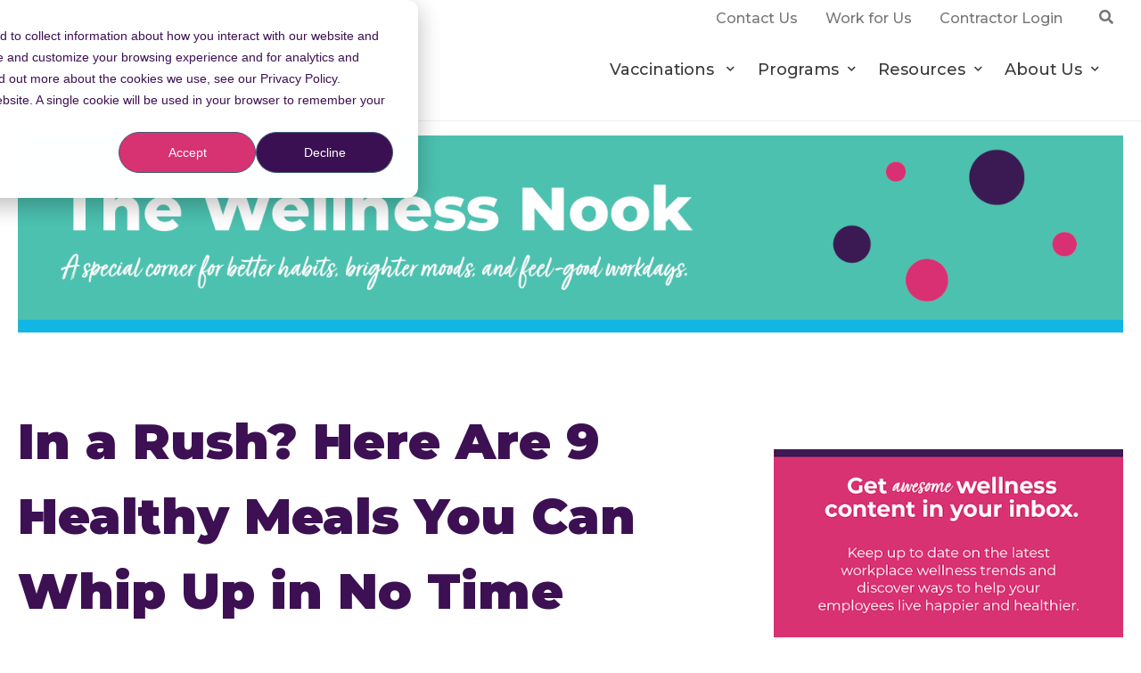

--- FILE ---
content_type: text/html; charset=UTF-8
request_url: https://info.totalwellnesshealth.com/blog/in-a-rush-here-are-9-healthy-meals-you-can-whip-up-in-no-time
body_size: 13818
content:
<!doctype html><!--[if lt IE 7]> <html class="no-js lt-ie9 lt-ie8 lt-ie7" lang="en-us" > <![endif]--><!--[if IE 7]>    <html class="no-js lt-ie9 lt-ie8" lang="en-us" >        <![endif]--><!--[if IE 8]>    <html class="no-js lt-ie9" lang="en-us" >               <![endif]--><!--[if gt IE 8]><!--><html class="no-js" lang="en-us"><!--<![endif]--><head>
    <meta charset="utf-8">
    <meta http-equiv="X-UA-Compatible" content="IE=edge,chrome=1">
    <meta name="author" content="Robyn Whalen">
    <meta name="description" content="Check out 9 delicious, healthy meals that you can easily prepare - even when you're crazy busy!">
    <meta name="generator" content="HubSpot">
    <title>In a Rush? Here Are 9 Healthy Meals You Can Whip Up in No Time</title>
    <link rel="shortcut icon" href="https://info.totalwellnesshealth.com/hubfs/HubspotF.png">
    
<meta name="viewport" content="width=device-width, initial-scale=1">

    <script src="/hs/hsstatic/jquery-libs/static-1.1/jquery/jquery-1.7.1.js"></script>
<script>hsjQuery = window['jQuery'];</script>
    <meta property="og:description" content="Check out 9 delicious, healthy meals that you can easily prepare - even when you're crazy busy!">
    <meta property="og:title" content="In a Rush? Here Are 9 Healthy Meals You Can Whip Up in No Time">
    <meta name="twitter:description" content="Check out 9 delicious, healthy meals that you can easily prepare - even when you're crazy busy!">
    <meta name="twitter:title" content="In a Rush? Here Are 9 Healthy Meals You Can Whip Up in No Time">

    

    
    <style>
a.cta_button{-moz-box-sizing:content-box !important;-webkit-box-sizing:content-box !important;box-sizing:content-box !important;vertical-align:middle}.hs-breadcrumb-menu{list-style-type:none;margin:0px 0px 0px 0px;padding:0px 0px 0px 0px}.hs-breadcrumb-menu-item{float:left;padding:10px 0px 10px 10px}.hs-breadcrumb-menu-divider:before{content:'›';padding-left:10px}.hs-featured-image-link{border:0}.hs-featured-image{float:right;margin:0 0 20px 20px;max-width:50%}@media (max-width: 568px){.hs-featured-image{float:none;margin:0;width:100%;max-width:100%}}.hs-screen-reader-text{clip:rect(1px, 1px, 1px, 1px);height:1px;overflow:hidden;position:absolute !important;width:1px}
</style>

<link rel="stylesheet" href="https://info.totalwellnesshealth.com/hubfs/hub_generated/module_assets/1/11458888171/1741515896124/module_Header-Search-Input-TotalWellness_July2019_Theme.min.css">
<link rel="stylesheet" href="https://info.totalwellnesshealth.com/hubfs/hub_generated/module_assets/1/11466479393/1741515897333/module_Mobile-Trigger-TotalWellness_July2019_Theme.min.css">
<link rel="stylesheet" href="/hs/hsstatic/BlogSocialSharingSupport/static-1.258/bundles/project.css">
<link rel="stylesheet" href="/hs/hsstatic/AsyncSupport/static-1.501/sass/comments_listing_asset.css">
<link rel="stylesheet" href="/hs/hsstatic/AsyncSupport/static-1.501/sass/rss_post_listing.css">
<link rel="stylesheet" href="https://info.totalwellnesshealth.com/hubfs/hub_generated/module_assets/1/11495601669/1741515899078/module_Back_to_Top_-_TotalWellness_July2019_Theme.min.css">
<link rel="stylesheet" href="https://info.totalwellnesshealth.com/hubfs/hub_generated/module_assets/1/11494738601/1741515898187/module_Footer-Social-Icons-TotalWellness_July2019_Theme.min.css">
    <script type="application/ld+json">
{
  "mainEntityOfPage" : {
    "@type" : "WebPage",
    "@id" : "https://info.totalwellnesshealth.com/blog/in-a-rush-here-are-9-healthy-meals-you-can-whip-up-in-no-time"
  },
  "author" : {
    "name" : "Robyn Whalen",
    "url" : "https://info.totalwellnesshealth.com/blog/author/robyn-whalen",
    "@type" : "Person"
  },
  "headline" : "In a Rush? Here Are 9 Healthy Meals You Can Whip Up in No Time",
  "datePublished" : "2018-04-16T14:45:00.000Z",
  "publisher" : {
    "name" : "TotalWellness",
    "logo" : {
      "url" : "http://cdn2.hubspot.net/hubfs/182473/logo_green-2.png",
      "@type" : "ImageObject"
    },
    "@type" : "Organization"
  },
  "@context" : "https://schema.org",
  "@type" : "BlogPosting",
  "image" : [ "https://cdn2.hubspot.net/hubfs/182473/crop-hand-putting-vegetables-near-dishes_23-2147778296.jpg" ]
}
</script>


    
<!--  Added by GoogleAnalytics integration -->
<script>
var _hsp = window._hsp = window._hsp || [];
_hsp.push(['addPrivacyConsentListener', function(consent) { if (consent.allowed || (consent.categories && consent.categories.analytics)) {
  (function(i,s,o,g,r,a,m){i['GoogleAnalyticsObject']=r;i[r]=i[r]||function(){
  (i[r].q=i[r].q||[]).push(arguments)},i[r].l=1*new Date();a=s.createElement(o),
  m=s.getElementsByTagName(o)[0];a.async=1;a.src=g;m.parentNode.insertBefore(a,m)
})(window,document,'script','//www.google-analytics.com/analytics.js','ga');
  ga('create','UA-28705126-3','auto');
  ga('send','pageview');
}}]);
</script>

<!-- /Added by GoogleAnalytics integration -->



<link rel="amphtml" href="https://info.totalwellnesshealth.com/blog/in-a-rush-here-are-9-healthy-meals-you-can-whip-up-in-no-time?hs_amp=true">

<meta property="og:image" content="https://info.totalwellnesshealth.com/hubfs/crop-hand-putting-vegetables-near-dishes_23-2147778296.jpg">
<meta property="og:image:width" content="625">
<meta property="og:image:height" content="417">
<meta property="og:image:alt" content="crop-hand-putting-vegetables-near-dishes_23-2147778296">
<meta name="twitter:image" content="https://info.totalwellnesshealth.com/hubfs/crop-hand-putting-vegetables-near-dishes_23-2147778296.jpg">
<meta name="twitter:image:alt" content="crop-hand-putting-vegetables-near-dishes_23-2147778296">

<meta property="og:url" content="https://info.totalwellnesshealth.com/blog/in-a-rush-here-are-9-healthy-meals-you-can-whip-up-in-no-time">
<meta name="twitter:card" content="summary_large_image">

<link rel="canonical" href="https://info.totalwellnesshealth.com/blog/in-a-rush-here-are-9-healthy-meals-you-can-whip-up-in-no-time">
<script>
  (function(i,s,o,g,r,a,m){i['GoogleAnalyticsObject']=r;i[r]=i[r]||function(){
  (i[r].q=i[r].q||[]).push(arguments)},i[r].l=1*new Date();a=s.createElement(o),
  m=s.getElementsByTagName(o)[0];a.async=1;a.src=g;m.parentNode.insertBefore(a,m)
  })(window,document,'script','//www.google-analytics.com/analytics.js','ga');

  ga('create', 'UA-28705126-2', 'auto');
  ga('send', 'pageview');

</script>
<meta property="og:type" content="article">
<link rel="alternate" type="application/rss+xml" href="https://info.totalwellnesshealth.com/blog/rss.xml">
<meta name="twitter:domain" content="info.totalwellnesshealth.com">
<meta name="twitter:site" content="@TotalWellnessUs">
<script src="//platform.linkedin.com/in.js" type="text/javascript">
    lang: en_US
</script>

<meta http-equiv="content-language" content="en-us">
<link rel="stylesheet" href="//7052064.fs1.hubspotusercontent-na1.net/hubfs/7052064/hub_generated/template_assets/DEFAULT_ASSET/1767723259071/template_layout.min.css">


<link rel="stylesheet" href="https://info.totalwellnesshealth.com/hubfs/hub_generated/template_assets/1/11458195590/1741520252384/template_TotalWellness_July2019-style.min.css">




</head>
<body class="blog   hs-content-id-5695904351 hs-blog-post hs-content-path-blog-in-a-rush-here-are-9-healthy-meals-you-can-wh hs-content-name-in-a-rush-here-are-9-healthy-meals-you-can-whip-up hs-blog-name-the-wellness-nook hs-blog-id-1459356152" style="">
    <div class="header-container-wrapper">
    <div class="header-container container-fluid">

<div class="row-fluid-wrapper row-depth-1 row-number-1 ">
<div class="row-fluid ">
<div class="span12 widget-span widget-type-global_group " style="" data-widget-type="global_group" data-x="0" data-w="12">
<div class="" data-global-widget-path="generated_global_groups/11456532336.html"><div class="row-fluid-wrapper row-depth-1 row-number-1 ">
<div class="row-fluid ">
<div class="span12 widget-span widget-type-cell header-bar" style="" data-widget-type="cell" data-x="0" data-w="12">

<div class="row-fluid-wrapper row-depth-1 row-number-2 ">
<div class="row-fluid ">
<div class="span12 widget-span widget-type-cell page-center" style="" data-widget-type="cell" data-x="0" data-w="12">

<div class="row-fluid-wrapper row-depth-1 row-number-3 ">
<div class="row-fluid ">
<div class="span12 widget-span widget-type-cell inner-bar" style="" data-widget-type="cell" data-x="0" data-w="12">

<div class="row-fluid-wrapper row-depth-1 row-number-4 ">
<div class="row-fluid ">
<div class="span6 widget-span widget-type-cell search-input" style="" data-widget-type="cell" data-x="0" data-w="6">

<div class="row-fluid-wrapper row-depth-2 row-number-1 ">
<div class="row-fluid ">
<div class="span12 widget-span widget-type-custom_widget " style="" data-widget-type="custom_widget" data-x="0" data-w="12">
<div id="hs_cos_wrapper_module_1563776553923809" class="hs_cos_wrapper hs_cos_wrapper_widget hs_cos_wrapper_type_module" style="" data-hs-cos-general-type="widget" data-hs-cos-type="module"><div class="elementor-element elementor-element-cc209c2 elementor-widget__width-initial elementor-widget elementor-widget-custom-search" data-id="cc209c2" data-element_type="widget" data-widget_type="custom-search.default">
  <div class="elementor-widget-container">
    <div class="header-search">
      <div class="search-container">
        <form class="search" method="get" action="https://totalwellnesshealth.com" role="search" id="searchform">
          <div class="inner-form-wrapper">
            <i class="fa fa-times" id="header-close-btn"></i>
            <input type="text" name="s" placeholder="Search" class="search-box">
            <div class="action">
              <button type="submit" class="search-btn fa fa-search "></button>     
            </div>
          </div>
        </form>

      </div>

      <i class="fa fa-search" id="header-search-btn"></i>

    </div>
  </div>
</div></div>

</div><!--end widget-span -->
</div><!--end row-->
</div><!--end row-wrapper -->

</div><!--end widget-span -->
<div class="span6 widget-span widget-type-custom_widget bar-menu" style="" data-widget-type="custom_widget" data-x="6" data-w="6">
<div id="hs_cos_wrapper_module_1563775477060687" class="hs_cos_wrapper hs_cos_wrapper_widget hs_cos_wrapper_type_module widget-type-rich_text" style="" data-hs-cos-general-type="widget" data-hs-cos-type="module"><span id="hs_cos_wrapper_module_1563775477060687_" class="hs_cos_wrapper hs_cos_wrapper_widget hs_cos_wrapper_type_rich_text" style="" data-hs-cos-general-type="widget" data-hs-cos-type="rich_text"><ul>
<li><a href="https://www.totalwellnesshealth.com/contact-us/" rel=" noopener"> <span>Contact Us</span> </a></li>
<li><a href="https://totalwellnesshealth.com/job-openings/" rel=" noopener"> <span>Work for Us</span> </a></li>
<li><a href="https://login.totalwellnesshealth.com/" rel=" noopener"> <span>Contractor Login</span> </a></li>
</ul></span></div>

</div><!--end widget-span -->
</div><!--end row-->
</div><!--end row-wrapper -->

</div><!--end widget-span -->
</div><!--end row-->
</div><!--end row-wrapper -->

</div><!--end widget-span -->
</div><!--end row-->
</div><!--end row-wrapper -->

</div><!--end widget-span -->
</div><!--end row-->
</div><!--end row-wrapper -->

<div class="row-fluid-wrapper row-depth-1 row-number-1 ">
<div class="row-fluid ">
<div class="span12 widget-span widget-type-cell custom-header desktop" style="" data-widget-type="cell" data-x="0" data-w="12">

<div class="row-fluid-wrapper row-depth-1 row-number-2 ">
<div class="row-fluid ">
<div class="span12 widget-span widget-type-cell page-center" style="" data-widget-type="cell" data-x="0" data-w="12">

<div class="row-fluid-wrapper row-depth-1 row-number-3 ">
<div class="row-fluid ">
<div class="span3 widget-span widget-type-custom_widget custom-logo" style="" data-widget-type="custom_widget" data-x="0" data-w="3">
<div id="hs_cos_wrapper_module_15637798904311043" class="hs_cos_wrapper hs_cos_wrapper_widget hs_cos_wrapper_type_module widget-type-rich_text" style="" data-hs-cos-general-type="widget" data-hs-cos-type="module"><span id="hs_cos_wrapper_module_15637798904311043_" class="hs_cos_wrapper hs_cos_wrapper_widget hs_cos_wrapper_type_rich_text" style="" data-hs-cos-general-type="widget" data-hs-cos-type="rich_text"><a href="https://www.totalwellnesshealth.com" rel=" noopener"> <img src="https://info.totalwellnesshealth.com/hubfs/TotalWellness_July2019%20Theme/images/about-mantle-1.svg" alt="TotalWellness"> </a></span></div>

</div><!--end widget-span -->
<div class="span9 widget-span widget-type-custom_widget custom-menu-primary" style="" data-widget-type="custom_widget" data-x="3" data-w="9">
<div id="hs_cos_wrapper_module_15637799047051045" class="hs_cos_wrapper hs_cos_wrapper_widget hs_cos_wrapper_type_module widget-type-menu" style="" data-hs-cos-general-type="widget" data-hs-cos-type="module">
<span id="hs_cos_wrapper_module_15637799047051045_" class="hs_cos_wrapper hs_cos_wrapper_widget hs_cos_wrapper_type_menu" style="" data-hs-cos-general-type="widget" data-hs-cos-type="menu"><div id="hs_menu_wrapper_module_15637799047051045_" class="hs-menu-wrapper active-branch flyouts hs-menu-flow-horizontal" role="navigation" data-sitemap-name="default" data-menu-id="11459467151" aria-label="Navigation Menu">
 <ul role="menu">
  <li class="hs-menu-item hs-menu-depth-1 hs-item-has-children" role="none"><a href="https://www.totalwellnesshealth.com/vaccinations/" aria-haspopup="true" aria-expanded="false" role="menuitem">Vaccinations </a>
   <ul role="menu" class="hs-menu-children-wrapper">
    <li class="hs-menu-item hs-menu-depth-2" role="none"><a href="https://www.totalwellnesshealth.com/flu-shot-clinics/" role="menuitem">Flu</a></li>
    <li class="hs-menu-item hs-menu-depth-2" role="none"><a href="https://www.totalwellnesshealth.com/covid-19-vaccination-program/" role="menuitem">COVID-19</a></li>
   </ul></li>
  <li class="hs-menu-item hs-menu-depth-1 hs-item-has-children" role="none"><a href="https://www.totalwellnesshealth.com/programs" aria-haspopup="true" aria-expanded="false" role="menuitem">Programs</a>
   <ul role="menu" class="hs-menu-children-wrapper">
    <li class="hs-menu-item hs-menu-depth-2" role="none"><a href="https://www.totalwellnesshealth.com/biometric-screenings/" role="menuitem">Biometric Screenings</a></li>
    <li class="hs-menu-item hs-menu-depth-2" role="none"><a href="https://www.totalwellnesshealth.com/programs/remote-screenings/" role="menuitem">Remote Screenings </a></li>
    <li class="hs-menu-item hs-menu-depth-2" role="none"><a href="https://www.totalwellnesshealth.com/wellness-programs/" role="menuitem">Wellness </a></li>
   </ul></li>
  <li class="hs-menu-item hs-menu-depth-1 hs-item-has-children" role="none"><a href="https://www.totalwellnesshealth.com/resources/" aria-haspopup="true" aria-expanded="false" role="menuitem">Resources</a>
   <ul role="menu" class="hs-menu-children-wrapper">
    <li class="hs-menu-item hs-menu-depth-2" role="none"><a href="https://info.totalwellnesshealth.com/blog" role="menuitem">Blog</a></li>
    <li class="hs-menu-item hs-menu-depth-2" role="none"><a href="https://www.totalwellnesshealth.com/corporate-flu-shot-guide/" role="menuitem">Guide to Flu Shots</a></li>
    <li class="hs-menu-item hs-menu-depth-2" role="none"><a href="https://www.totalwellnesshealth.com/resources/podcast" role="menuitem">Podcast</a></li>
    <li class="hs-menu-item hs-menu-depth-2" role="none"><a href="https://www.totalwellnesshealth.com/resources/faqs" role="menuitem">FAQS</a></li>
   </ul></li>
  <li class="hs-menu-item hs-menu-depth-1 hs-item-has-children" role="none"><a href="https://www.totalwellnesshealth.com/about/" aria-haspopup="true" aria-expanded="false" role="menuitem">About Us</a>
   <ul role="menu" class="hs-menu-children-wrapper">
    <li class="hs-menu-item hs-menu-depth-2" role="none"><a href="https://www.totalwellnesshealth.com/about/why-totalwellness/" role="menuitem">Why TotalWellness</a></li>
    <li class="hs-menu-item hs-menu-depth-2" role="none"><a href="https://www.totalwellnesshealth.com/reseller-services/" role="menuitem">Partnerships </a></li>
   </ul></li>
 </ul>
</div></span></div>

</div><!--end widget-span -->
</div><!--end row-->
</div><!--end row-wrapper -->

</div><!--end widget-span -->
</div><!--end row-->
</div><!--end row-wrapper -->

</div><!--end widget-span -->
</div><!--end row-->
</div><!--end row-wrapper -->

<div class="row-fluid-wrapper row-depth-1 row-number-4 ">
<div class="row-fluid ">
<div class="span12 widget-span widget-type-cell custom-header mobile" style="" data-widget-type="cell" data-x="0" data-w="12">

<div class="row-fluid-wrapper row-depth-1 row-number-5 ">
<div class="row-fluid ">
<div class="span12 widget-span widget-type-cell page-center" style="" data-widget-type="cell" data-x="0" data-w="12">

<div class="row-fluid-wrapper row-depth-1 row-number-6 ">
<div class="row-fluid ">
<div class="span6 widget-span widget-type-custom_widget custom-logo" style="" data-widget-type="custom_widget" data-x="0" data-w="6">
<div id="hs_cos_wrapper_module_15637921708931615" class="hs_cos_wrapper hs_cos_wrapper_widget hs_cos_wrapper_type_module widget-type-rich_text" style="" data-hs-cos-general-type="widget" data-hs-cos-type="module"><span id="hs_cos_wrapper_module_15637921708931615_" class="hs_cos_wrapper hs_cos_wrapper_widget hs_cos_wrapper_type_rich_text" style="" data-hs-cos-general-type="widget" data-hs-cos-type="rich_text"><a href="https://totalwellnesshealth.com" rel=" noopener"> <img src="https://info.totalwellnesshealth.com/hubfs/TotalWellness_July2019%20Theme/images/about-mantle-1.svg" alt="TotalWellness"> </a></span></div>

</div><!--end widget-span -->
<div class="span6 widget-span widget-type-cell menu-trigger" style="" data-widget-type="cell" data-x="6" data-w="6">

<div class="row-fluid-wrapper row-depth-1 row-number-7 ">
<div class="row-fluid ">
<div class="span12 widget-span widget-type-custom_widget " style="" data-widget-type="custom_widget" data-x="0" data-w="12">
<div id="hs_cos_wrapper_module_1563798458166227" class="hs_cos_wrapper hs_cos_wrapper_widget hs_cos_wrapper_type_module" style="" data-hs-cos-general-type="widget" data-hs-cos-type="module"><div class="trigger-wrapper">
  <div class="mobile-trigger-1"><i></i></div>
</div></div>

</div><!--end widget-span -->
</div><!--end row-->
</div><!--end row-wrapper -->

</div><!--end widget-span -->
</div><!--end row-->
</div><!--end row-wrapper -->

<div class="row-fluid-wrapper row-depth-1 row-number-8 ">
<div class="row-fluid ">
<div class="span12 widget-span widget-type-custom_widget custom-menu-primary" style="" data-widget-type="custom_widget" data-x="0" data-w="12">
<div id="hs_cos_wrapper_module_15637921708931616" class="hs_cos_wrapper hs_cos_wrapper_widget hs_cos_wrapper_type_module widget-type-menu" style="" data-hs-cos-general-type="widget" data-hs-cos-type="module">
<span id="hs_cos_wrapper_module_15637921708931616_" class="hs_cos_wrapper hs_cos_wrapper_widget hs_cos_wrapper_type_menu" style="" data-hs-cos-general-type="widget" data-hs-cos-type="menu"><div id="hs_menu_wrapper_module_15637921708931616_" class="hs-menu-wrapper active-branch flyouts hs-menu-flow-horizontal" role="navigation" data-sitemap-name="default" data-menu-id="11462858433" aria-label="Navigation Menu">
 <ul role="menu">
  <li class="hs-menu-item hs-menu-depth-1 hs-item-has-children" role="none"><a href="https://www.totalwellnesshealth.com/vaccinations/" aria-haspopup="true" aria-expanded="false" role="menuitem">Vaccinations </a>
   <ul role="menu" class="hs-menu-children-wrapper">
    <li class="hs-menu-item hs-menu-depth-2" role="none"><a href="https://www.totalwellnesshealth.com/flu-shot-clinics/" role="menuitem">Flu </a></li>
    <li class="hs-menu-item hs-menu-depth-2" role="none"><a href="https://www.totalwellnesshealth.com/covid-19-vaccination-program/" role="menuitem">COVID-19</a></li>
   </ul></li>
  <li class="hs-menu-item hs-menu-depth-1 hs-item-has-children" role="none"><a href="https://www.totalwellnesshealth.com/programs/" aria-haspopup="true" aria-expanded="false" role="menuitem">Programs</a>
   <ul role="menu" class="hs-menu-children-wrapper">
    <li class="hs-menu-item hs-menu-depth-2" role="none"><a href="https://www.totalwellnesshealth.com/biometric-screenings/" role="menuitem">Biometric Screenings</a></li>
    <li class="hs-menu-item hs-menu-depth-2" role="none"><a href="https://www.totalwellnesshealth.com/programs/remote-screenings/" role="menuitem">Remote Screenings </a></li>
    <li class="hs-menu-item hs-menu-depth-2" role="none"><a href="https://www.totalwellnesshealth.com/wellness-programs/" role="menuitem">Wellness</a></li>
   </ul></li>
  <li class="hs-menu-item hs-menu-depth-1 hs-item-has-children" role="none"><a href="https://totalwellnesshealth.com/resources/" aria-haspopup="true" aria-expanded="false" role="menuitem">Resources</a>
   <ul role="menu" class="hs-menu-children-wrapper">
    <li class="hs-menu-item hs-menu-depth-2" role="none"><a href="https://info.totalwellnesshealth.com/blog" role="menuitem">Blog</a></li>
    <li class="hs-menu-item hs-menu-depth-2" role="none"><a href="https://www.totalwellnesshealth.com/corporate-flu-shot-guide/" role="menuitem">Guide to Flu Shots </a></li>
    <li class="hs-menu-item hs-menu-depth-2" role="none"><a href="https://www.totalwellnesshealth.com/resources/podcast/" role="menuitem">Podcast</a></li>
    <li class="hs-menu-item hs-menu-depth-2" role="none"><a href="https://www.totalwellnesshealth.com/resources/faqs/" role="menuitem">FAQS</a></li>
   </ul></li>
  <li class="hs-menu-item hs-menu-depth-1 hs-item-has-children" role="none"><a href="https://totalwellnesshealth.com/about/" aria-haspopup="true" aria-expanded="false" role="menuitem">About Us</a>
   <ul role="menu" class="hs-menu-children-wrapper">
    <li class="hs-menu-item hs-menu-depth-2" role="none"><a href="https://www.totalwellnesshealth.com/about/why-totalwellness/" role="menuitem">Why TotalWellness</a></li>
    <li class="hs-menu-item hs-menu-depth-2" role="none"><a href="https://www.totalwellnesshealth.com/reseller-services/" role="menuitem">Partnerships </a></li>
   </ul></li>
  <li class="hs-menu-item hs-menu-depth-1" role="none"><a href="https://totalwellnesshealth.com/contact-us/" role="menuitem">Contact Us</a></li>
  <li class="hs-menu-item hs-menu-depth-1" role="none"><a href="https://totalwellnesshealth.com/job-openings/" role="menuitem">Work for Us</a></li>
  <li class="hs-menu-item hs-menu-depth-1" role="none"><a href="https://login.totalwellnesshealth.com/Account/Login" role="menuitem">Contractor Login</a></li>
 </ul>
</div></span></div>

</div><!--end widget-span -->
</div><!--end row-->
</div><!--end row-wrapper -->

</div><!--end widget-span -->
</div><!--end row-->
</div><!--end row-wrapper -->

</div><!--end widget-span -->
</div><!--end row-->
</div><!--end row-wrapper -->
</div>
</div><!--end widget-span -->
</div><!--end row-->
</div><!--end row-wrapper -->

    </div><!--end header -->
</div><!--end header wrapper -->

<div class="body-container-wrapper">
    <div class="body-container container-fluid">

<div class="row-fluid-wrapper row-depth-1 row-number-1 ">
<div class="row-fluid ">
<div class="span12 widget-span widget-type-cell page-center content-wrapper" style="" data-widget-type="cell" data-x="0" data-w="12">

<div class="row-fluid-wrapper row-depth-1 row-number-2 ">
<div class="row-fluid ">
<div class="span12 widget-span widget-type-cell " style="" data-widget-type="cell" data-x="0" data-w="12">

<div class="row-fluid-wrapper row-depth-1 row-number-3 ">
<div class="row-fluid ">
<div class="span12 widget-span widget-type-custom_widget " style="" data-widget-type="custom_widget" data-x="0" data-w="12">
<div id="hs_cos_wrapper_module_1565365592777844" class="hs_cos_wrapper hs_cos_wrapper_widget hs_cos_wrapper_type_module widget-type-rich_text" style="" data-hs-cos-general-type="widget" data-hs-cos-type="module"><span id="hs_cos_wrapper_module_1565365592777844_" class="hs_cos_wrapper hs_cos_wrapper_widget hs_cos_wrapper_type_rich_text" style="" data-hs-cos-general-type="widget" data-hs-cos-type="rich_text"><p><img src="https://info.totalwellnesshealth.com/hs-fs/hubfs/BlogHeader-1.png?width=1500&amp;height=268&amp;name=BlogHeader-1.png" width="1500" height="268" loading="lazy" alt="BlogHeader-1" style="height: auto; max-width: 100%; width: 1500px;" srcset="https://info.totalwellnesshealth.com/hs-fs/hubfs/BlogHeader-1.png?width=750&amp;height=134&amp;name=BlogHeader-1.png 750w, https://info.totalwellnesshealth.com/hs-fs/hubfs/BlogHeader-1.png?width=1500&amp;height=268&amp;name=BlogHeader-1.png 1500w, https://info.totalwellnesshealth.com/hs-fs/hubfs/BlogHeader-1.png?width=2250&amp;height=402&amp;name=BlogHeader-1.png 2250w, https://info.totalwellnesshealth.com/hs-fs/hubfs/BlogHeader-1.png?width=3000&amp;height=536&amp;name=BlogHeader-1.png 3000w, https://info.totalwellnesshealth.com/hs-fs/hubfs/BlogHeader-1.png?width=3750&amp;height=670&amp;name=BlogHeader-1.png 3750w, https://info.totalwellnesshealth.com/hs-fs/hubfs/BlogHeader-1.png?width=4500&amp;height=804&amp;name=BlogHeader-1.png 4500w" sizes="(max-width: 1500px) 100vw, 1500px"></p>
<p>&nbsp;</p></span></div>

</div><!--end widget-span -->
</div><!--end row-->
</div><!--end row-wrapper -->

</div><!--end widget-span -->
</div><!--end row-->
</div><!--end row-wrapper -->

<div class="row-fluid-wrapper row-depth-1 row-number-4 ">
<div class="row-fluid ">
<div class="span8 widget-span widget-type-cell blog-content" style="" data-widget-type="cell" data-x="0" data-w="8">

<div class="row-fluid-wrapper row-depth-1 row-number-5 ">
<div class="row-fluid ">
<div class="span12 widget-span widget-type-custom_widget " style="" data-widget-type="custom_widget" data-x="0" data-w="12">
<div id="hs_cos_wrapper_module_1523032069834331" class="hs_cos_wrapper hs_cos_wrapper_widget hs_cos_wrapper_type_module widget-type-blog_content" style="" data-hs-cos-general-type="widget" data-hs-cos-type="module">
    <div class="blog-section">
<div class="blog-post-wrapper cell-wrapper">
<div class="section post-header">
<h1><span id="hs_cos_wrapper_name" class="hs_cos_wrapper hs_cos_wrapper_meta_field hs_cos_wrapper_type_text" style="" data-hs-cos-general-type="meta_field" data-hs-cos-type="text">In a Rush? Here Are 9 Healthy Meals You Can Whip Up in No Time</span></h1>
<div id="hubspot-author_data" class="hubspot-editable" data-hubspot-form-id="author_data" data-hubspot-name="Blog Author">
<span class="hs-author-label">Posted by</span>
<a class="author-link" href="https://info.totalwellnesshealth.com/blog/author/robyn-whalen">Robyn Whalen</a> on
Mon,
Apr,
16,
2018
</div>
</div>
<span id="hs_cos_wrapper_blog_social_sharing" class="hs_cos_wrapper hs_cos_wrapper_widget hs_cos_wrapper_type_blog_social_sharing" style="" data-hs-cos-general-type="widget" data-hs-cos-type="blog_social_sharing">
<div class="hs-blog-social-share">
<ul class="hs-blog-social-share-list">
<li class="hs-blog-social-share-item hs-blog-social-share-item-twitter">
<!-- Twitter social share -->
<a href="https://twitter.com/share" class="twitter-share-button" data-lang="en" data-url="https://info.totalwellnesshealth.com/blog/in-a-rush-here-are-9-healthy-meals-you-can-whip-up-in-no-time" data-size="medium" data-text="In a Rush? Here Are 9 Healthy Meals You Can Whip Up in No Time">Tweet</a>
</li>
<li class="hs-blog-social-share-item hs-blog-social-share-item-linkedin">
<!-- LinkedIn social share -->
<script type="IN/Share" data-url="https://info.totalwellnesshealth.com/blog/in-a-rush-here-are-9-healthy-meals-you-can-whip-up-in-no-time" data-showzero="true" data-counter="right"></script>
</li>
<li class="hs-blog-social-share-item hs-blog-social-share-item-facebook">
<!-- Facebook share -->
<div class="fb-share-button" data-href="https://info.totalwellnesshealth.com/blog/in-a-rush-here-are-9-healthy-meals-you-can-whip-up-in-no-time" data-layout="button_count"></div>
</li>
</ul>
</div>
</span>
<div class="section post-body">
<span id="hs_cos_wrapper_post_body" class="hs_cos_wrapper hs_cos_wrapper_meta_field hs_cos_wrapper_type_rich_text" style="" data-hs-cos-general-type="meta_field" data-hs-cos-type="rich_text"><p><span style="background-color: initial;">Eating healthily can be difficult. Eating healthily while being a full-time employee with a hectic schedule can sometimes seem next to impossible. However, it’s so important to maintain a healthy diet – especially when you’re feeling </span><a href="//info.totalwellnesshealth.com/blog/12-habits-of-employees-who-handle-stress-like-a-boss" style="background-color: initial;">overly stressed</a><span style="background-color: initial;">. A balanced diet will keep you energized, focused, and help reduce your risk of chronic disease.</span></p>
<p><span style="background-color: initial;"><img src="https://info.totalwellnesshealth.com/hs-fs/hubfs/crop-hand-putting-vegetables-near-dishes_23-2147778296.jpg?width=329&amp;height=219&amp;name=crop-hand-putting-vegetables-near-dishes_23-2147778296.jpg" alt="crop-hand-putting-vegetables-near-dishes_23-2147778296" width="329" height="219" style="width: 329px; float: right; margin: 0px 10px 10px 0px;" srcset="https://info.totalwellnesshealth.com/hs-fs/hubfs/crop-hand-putting-vegetables-near-dishes_23-2147778296.jpg?width=165&amp;height=110&amp;name=crop-hand-putting-vegetables-near-dishes_23-2147778296.jpg 165w, https://info.totalwellnesshealth.com/hs-fs/hubfs/crop-hand-putting-vegetables-near-dishes_23-2147778296.jpg?width=329&amp;height=219&amp;name=crop-hand-putting-vegetables-near-dishes_23-2147778296.jpg 329w, https://info.totalwellnesshealth.com/hs-fs/hubfs/crop-hand-putting-vegetables-near-dishes_23-2147778296.jpg?width=494&amp;height=329&amp;name=crop-hand-putting-vegetables-near-dishes_23-2147778296.jpg 494w, https://info.totalwellnesshealth.com/hs-fs/hubfs/crop-hand-putting-vegetables-near-dishes_23-2147778296.jpg?width=658&amp;height=438&amp;name=crop-hand-putting-vegetables-near-dishes_23-2147778296.jpg 658w, https://info.totalwellnesshealth.com/hs-fs/hubfs/crop-hand-putting-vegetables-near-dishes_23-2147778296.jpg?width=823&amp;height=548&amp;name=crop-hand-putting-vegetables-near-dishes_23-2147778296.jpg 823w, https://info.totalwellnesshealth.com/hs-fs/hubfs/crop-hand-putting-vegetables-near-dishes_23-2147778296.jpg?width=987&amp;height=657&amp;name=crop-hand-putting-vegetables-near-dishes_23-2147778296.jpg 987w" sizes="(max-width: 329px) 100vw, 329px"></span></p>
<p>Since we know you’re busy, we rounded up nine delicious, healthy recipes that are perfect for a busy workweek. With how quick and easy these recipes are, there’s no excuse to opt out for fast food! Try out some of these meals the next time you’re in a rush:</p>
<p><strong style="color: #2fc3e5; font-size: 24px; background-color: initial;">Breakfast</strong></p>
<p>What’s deemed as the most important meal of the day can sometimes be the most inconvenient meal of the day. It’s hard enough getting to work on time, much less spending thirty minutes in the kitchen cooking a nutritious meal. You might be tempted to grab a greasy breakfast burrito on your way to the office, but all the fat, sugar, and calories of a fast food breakfast is one of the worst ways to start your workday! Check out these quick, healthy breakfasts that you can whip up in no time:<span style="background-color: initial;">&nbsp;<!--more--></span></p>
<p><strong>Healthy Single-Serving Blueberry Microwave Muffin</strong></p>
<p>In the mood to start your day off with something sweet? This healthy spin on a blueberry muffin has all the taste of a traditional muffin, but without all the refined flour, butter, white sugar, and oil. Plus, it’s low in fat, high in fiber, gluten free, and vegan. In just three short steps, you can whip up this grab-and-go breakfast in about 10 minutes! Get the recipe <a href="https://dessertswithbenefits.com/healthy-single-serving-blueberry-microwave-muffin/">here</a>.</p>
<p><img src="https://info.totalwellnesshealth.com/hs-fs/hubfs/Healthy-Single-Serving-Blueberry-Microwave-Muffin6.jpg?width=376&amp;height=324&amp;name=Healthy-Single-Serving-Blueberry-Microwave-Muffin6.jpg" alt="Healthy-Single-Serving-Blueberry-Microwave-Muffin6" width="376" height="324" style="width: 376px; display: block; margin: 0px auto;" srcset="https://info.totalwellnesshealth.com/hs-fs/hubfs/Healthy-Single-Serving-Blueberry-Microwave-Muffin6.jpg?width=188&amp;height=162&amp;name=Healthy-Single-Serving-Blueberry-Microwave-Muffin6.jpg 188w, https://info.totalwellnesshealth.com/hs-fs/hubfs/Healthy-Single-Serving-Blueberry-Microwave-Muffin6.jpg?width=376&amp;height=324&amp;name=Healthy-Single-Serving-Blueberry-Microwave-Muffin6.jpg 376w, https://info.totalwellnesshealth.com/hs-fs/hubfs/Healthy-Single-Serving-Blueberry-Microwave-Muffin6.jpg?width=564&amp;height=486&amp;name=Healthy-Single-Serving-Blueberry-Microwave-Muffin6.jpg 564w, https://info.totalwellnesshealth.com/hs-fs/hubfs/Healthy-Single-Serving-Blueberry-Microwave-Muffin6.jpg?width=752&amp;height=648&amp;name=Healthy-Single-Serving-Blueberry-Microwave-Muffin6.jpg 752w, https://info.totalwellnesshealth.com/hs-fs/hubfs/Healthy-Single-Serving-Blueberry-Microwave-Muffin6.jpg?width=940&amp;height=810&amp;name=Healthy-Single-Serving-Blueberry-Microwave-Muffin6.jpg 940w, https://info.totalwellnesshealth.com/hs-fs/hubfs/Healthy-Single-Serving-Blueberry-Microwave-Muffin6.jpg?width=1128&amp;height=972&amp;name=Healthy-Single-Serving-Blueberry-Microwave-Muffin6.jpg 1128w" sizes="(max-width: 376px) 100vw, 376px"></p>
<p><em>Healthy fun fact:</em> The fiber content in blueberries helps reduce the total amount of cholesterol in your blood – decreasing your risk of heart disease!<span style="background-color: initial;">&nbsp;</span></p>
<p><strong>5-Minute Spinach and Cheddar Microwave Quiche</strong></p>
<p>Warm and savory quiche is a great way to start your day. This single serving of quiche only takes about five minutes to prepare before you hit the road. It’s a high protein, veggie-packed breakfast that is sure to keep you full and energized throughout your busy morning. Get the recipe <a href="http://www.bowlofdelicious.com/2015/05/12/5-minute-spinach-and-cheddar-microwave-quiche-in-a-mug/">here</a>.</p>
<p><img src="https://info.totalwellnesshealth.com/hs-fs/hubfs/5-Minute-Spinach-and-Cheddar-Microwave-Quiche-in-a-Mug-2.jpg?width=345&amp;height=518&amp;name=5-Minute-Spinach-and-Cheddar-Microwave-Quiche-in-a-Mug-2.jpg" alt="5-Minute-Spinach-and-Cheddar-Microwave-Quiche-in-a-Mug-2" width="345" height="518" style="width: 345px; display: block; margin: 0px auto;" srcset="https://info.totalwellnesshealth.com/hs-fs/hubfs/5-Minute-Spinach-and-Cheddar-Microwave-Quiche-in-a-Mug-2.jpg?width=173&amp;height=259&amp;name=5-Minute-Spinach-and-Cheddar-Microwave-Quiche-in-a-Mug-2.jpg 173w, https://info.totalwellnesshealth.com/hs-fs/hubfs/5-Minute-Spinach-and-Cheddar-Microwave-Quiche-in-a-Mug-2.jpg?width=345&amp;height=518&amp;name=5-Minute-Spinach-and-Cheddar-Microwave-Quiche-in-a-Mug-2.jpg 345w, https://info.totalwellnesshealth.com/hs-fs/hubfs/5-Minute-Spinach-and-Cheddar-Microwave-Quiche-in-a-Mug-2.jpg?width=518&amp;height=777&amp;name=5-Minute-Spinach-and-Cheddar-Microwave-Quiche-in-a-Mug-2.jpg 518w, https://info.totalwellnesshealth.com/hs-fs/hubfs/5-Minute-Spinach-and-Cheddar-Microwave-Quiche-in-a-Mug-2.jpg?width=690&amp;height=1036&amp;name=5-Minute-Spinach-and-Cheddar-Microwave-Quiche-in-a-Mug-2.jpg 690w, https://info.totalwellnesshealth.com/hs-fs/hubfs/5-Minute-Spinach-and-Cheddar-Microwave-Quiche-in-a-Mug-2.jpg?width=863&amp;height=1295&amp;name=5-Minute-Spinach-and-Cheddar-Microwave-Quiche-in-a-Mug-2.jpg 863w, https://info.totalwellnesshealth.com/hs-fs/hubfs/5-Minute-Spinach-and-Cheddar-Microwave-Quiche-in-a-Mug-2.jpg?width=1035&amp;height=1554&amp;name=5-Minute-Spinach-and-Cheddar-Microwave-Quiche-in-a-Mug-2.jpg 1035w" sizes="(max-width: 345px) 100vw, 345px"></p>
<p><em>Healthy fun fact:</em> Eggs are extremely nutritious and raise your HDL cholesterol (the good type of cholesterol).<span style="background-color: initial;">&nbsp;</span></p>
<p><strong>Banana Zucchini Oatmeal Cups</strong><span style="background-color: initial;">&nbsp;</span></p>
<p>Tired of ordinary instant oatmeal? These banana zucchini oatmeal cups take a delicious spin on a classic favorite. The oatmeal cups are loaded with fiber and help you eat more veggies. Since this recipe makes a batch of oatmeal cups, it’s best to whip them up the night before and simply grab a couple on the way out the door in the morning. You’ll have breakfast ready to go all week long! Get the recipe <a href="https://www.hummusapien.com/banana-zucchini-oatmeal-cups/">here</a>.<span style="background-color: initial;">&nbsp;</span></p>
<p><img src="https://info.totalwellnesshealth.com/hs-fs/hubfs/IMG_3356aa-683x1024.jpg?width=331&amp;height=496&amp;name=IMG_3356aa-683x1024.jpg" alt="IMG_3356aa-683x1024" width="331" height="496" style="width: 331px; display: block; margin: 0px auto;" srcset="https://info.totalwellnesshealth.com/hs-fs/hubfs/IMG_3356aa-683x1024.jpg?width=166&amp;height=248&amp;name=IMG_3356aa-683x1024.jpg 166w, https://info.totalwellnesshealth.com/hs-fs/hubfs/IMG_3356aa-683x1024.jpg?width=331&amp;height=496&amp;name=IMG_3356aa-683x1024.jpg 331w, https://info.totalwellnesshealth.com/hs-fs/hubfs/IMG_3356aa-683x1024.jpg?width=497&amp;height=744&amp;name=IMG_3356aa-683x1024.jpg 497w, https://info.totalwellnesshealth.com/hs-fs/hubfs/IMG_3356aa-683x1024.jpg?width=662&amp;height=992&amp;name=IMG_3356aa-683x1024.jpg 662w, https://info.totalwellnesshealth.com/hs-fs/hubfs/IMG_3356aa-683x1024.jpg?width=828&amp;height=1240&amp;name=IMG_3356aa-683x1024.jpg 828w, https://info.totalwellnesshealth.com/hs-fs/hubfs/IMG_3356aa-683x1024.jpg?width=993&amp;height=1488&amp;name=IMG_3356aa-683x1024.jpg 993w" sizes="(max-width: 331px) 100vw, 331px"></p>
<p><em>Healthy fun fact:</em> Zucchinis contain anti-inflammatory properties that can improve heart health.</p>
<h4><strong>Lunch</strong></h4>
<p>Workday lunches are one of the best meals to <a href="//info.totalwellnesshealth.com/blog/how-to-meal-prep-for-your-workweek">make ahead</a>. That way, you can grab your meal out of the fridge and have it ready to go for lunchtime. Eating a nutritious meal for lunch helps keep your <a href="//info.totalwellnesshealth.com/blog/sneaky-ways-to-feel-energized-all-day-long">energy levels steady</a> for the rest of the workday. Indulging in a fatty, highly-processed meal for lunch will cause an afternoon crash that will decrease productivity. Check out some of these quick, healthy lunch ideas:<span style="background-color: initial;">&nbsp;</span></p>
<p><strong>Vegan Buddha Bowl</strong></p>
<p>This nutritious, easy grain bowl is loaded with sweet potatoes, chickpeas, creamy avocado, and homemade tahini dressing for extra flavor. The bowl is high in fiber and contains immunity-boosting properties. Try making it on Sunday for a hearty lunch all workweek long. Get the recipe <a href="http://www.eatingwell.com/recipe/258091/vegan-buddha-bowl/">here</a>.<span style="background-color: initial;">&nbsp;</span></p>
<p><img src="https://info.totalwellnesshealth.com/hs-fs/hubfs/4525967.jpg?width=367&amp;height=367&amp;name=4525967.jpg" alt="4525967" width="367" height="367" style="width: 367px; display: block; margin: 0px auto;" srcset="https://info.totalwellnesshealth.com/hs-fs/hubfs/4525967.jpg?width=184&amp;height=184&amp;name=4525967.jpg 184w, https://info.totalwellnesshealth.com/hs-fs/hubfs/4525967.jpg?width=367&amp;height=367&amp;name=4525967.jpg 367w, https://info.totalwellnesshealth.com/hs-fs/hubfs/4525967.jpg?width=551&amp;height=551&amp;name=4525967.jpg 551w, https://info.totalwellnesshealth.com/hs-fs/hubfs/4525967.jpg?width=734&amp;height=734&amp;name=4525967.jpg 734w, https://info.totalwellnesshealth.com/hs-fs/hubfs/4525967.jpg?width=918&amp;height=918&amp;name=4525967.jpg 918w, https://info.totalwellnesshealth.com/hs-fs/hubfs/4525967.jpg?width=1101&amp;height=1101&amp;name=4525967.jpg 1101w" sizes="(max-width: 367px) 100vw, 367px"></p>
<p><em>Healthy fun fact:</em> Chickpeas help control blood sugar levels and improve digestive health.<span style="background-color: initial;">&nbsp;</span></p>
<p><strong>Chicken Club Wraps</strong></p>
<p>Enjoy a classic lunch favorite with a healthy twist! This tasty wrap is made with a whole-wheat tortilla for extra nutrients. Plus, the homemade dressing is much healthier (and just as tasty!) than using ranch or mayo. Try adding even more of your favorite veggies for an extra dose of energy. Get the recipe <a href="http://www.eatingwell.com/recipe/252626/chicken-club-wraps/">here</a>.</p>
<p><img src="https://info.totalwellnesshealth.com/hs-fs/hubfs/3758666.jpg?width=376&amp;height=376&amp;name=3758666.jpg" alt="3758666" width="376" height="376" style="width: 376px; display: block; margin: 0px auto;" srcset="https://info.totalwellnesshealth.com/hs-fs/hubfs/3758666.jpg?width=188&amp;height=188&amp;name=3758666.jpg 188w, https://info.totalwellnesshealth.com/hs-fs/hubfs/3758666.jpg?width=376&amp;height=376&amp;name=3758666.jpg 376w, https://info.totalwellnesshealth.com/hs-fs/hubfs/3758666.jpg?width=564&amp;height=564&amp;name=3758666.jpg 564w, https://info.totalwellnesshealth.com/hs-fs/hubfs/3758666.jpg?width=752&amp;height=752&amp;name=3758666.jpg 752w, https://info.totalwellnesshealth.com/hs-fs/hubfs/3758666.jpg?width=940&amp;height=940&amp;name=3758666.jpg 940w, https://info.totalwellnesshealth.com/hs-fs/hubfs/3758666.jpg?width=1128&amp;height=1128&amp;name=3758666.jpg 1128w" sizes="(max-width: 376px) 100vw, 376px"></p>
<p><em>Healthy fun fact:</em> Swapping out store-bought condiments and dressing in lieu or homemade versions is an easy way to save calories and <a href="//info.totalwellnesshealth.com/blog/help-your-employees-eatreal-with-the-real-food-challenge">reduce the amount of processed</a> food you’re eating.</p>
<p><strong>One-Pot Spiralized Zucchini Noodle Miso Soup</strong><span style="background-color: initial;">&nbsp;</span></p>
<p>This soup recipe goes from stovetop to tabletop in under 10 minutes! Filled with four different veggies – including zucchini and asparagus – and flavored with Sriracha chili sauce, this soup packs a ton of nutrients with a spicy kick! Store in your fridge or freezer until you’re ready for lunch! Get the recipe <a href="https://peasandcrayons.com/2015/07/one-pot-spiralized-zucchini-noodle-soup.html">here</a>.</p>
<p><img src="https://info.totalwellnesshealth.com/hs-fs/hubfs/one-pot-spicy-sriracha-zucchini-noodle-miso-soup-recipe-0181.jpg?width=368&amp;height=571&amp;name=one-pot-spicy-sriracha-zucchini-noodle-miso-soup-recipe-0181.jpg" alt="one-pot-spicy-sriracha-zucchini-noodle-miso-soup-recipe-0181" width="368" height="571" style="width: 368px; display: block; margin: 0px auto;" srcset="https://info.totalwellnesshealth.com/hs-fs/hubfs/one-pot-spicy-sriracha-zucchini-noodle-miso-soup-recipe-0181.jpg?width=184&amp;height=286&amp;name=one-pot-spicy-sriracha-zucchini-noodle-miso-soup-recipe-0181.jpg 184w, https://info.totalwellnesshealth.com/hs-fs/hubfs/one-pot-spicy-sriracha-zucchini-noodle-miso-soup-recipe-0181.jpg?width=368&amp;height=571&amp;name=one-pot-spicy-sriracha-zucchini-noodle-miso-soup-recipe-0181.jpg 368w, https://info.totalwellnesshealth.com/hs-fs/hubfs/one-pot-spicy-sriracha-zucchini-noodle-miso-soup-recipe-0181.jpg?width=552&amp;height=857&amp;name=one-pot-spicy-sriracha-zucchini-noodle-miso-soup-recipe-0181.jpg 552w, https://info.totalwellnesshealth.com/hs-fs/hubfs/one-pot-spicy-sriracha-zucchini-noodle-miso-soup-recipe-0181.jpg?width=736&amp;height=1142&amp;name=one-pot-spicy-sriracha-zucchini-noodle-miso-soup-recipe-0181.jpg 736w, https://info.totalwellnesshealth.com/hs-fs/hubfs/one-pot-spicy-sriracha-zucchini-noodle-miso-soup-recipe-0181.jpg?width=920&amp;height=1428&amp;name=one-pot-spicy-sriracha-zucchini-noodle-miso-soup-recipe-0181.jpg 920w, https://info.totalwellnesshealth.com/hs-fs/hubfs/one-pot-spicy-sriracha-zucchini-noodle-miso-soup-recipe-0181.jpg?width=1104&amp;height=1713&amp;name=one-pot-spicy-sriracha-zucchini-noodle-miso-soup-recipe-0181.jpg 1104w" sizes="(max-width: 368px) 100vw, 368px"></p>
<p><em>Healthy fun fact:</em> Asparagus has been shown to help fight cancer.<span style="background-color: initial;">&nbsp;</span></p>
<h4><strong>Dinner</strong></h4>
<p>At the end of a busy day, the very last thing you want to do is spend time in the kitchen. It’s a tempting time to call for takeout. However, there are many easy, quick recipes that you can whip up without having to take a cooking class or spend hours in the kitchen. Check out some of these easy and delicious dinner ideas:</p>
<p><strong>15-Minute Easy Margherita Naan Flatbread Pizza</strong><strong style="background-color: initial;">&nbsp;</strong></p>
<p>Pizza for dinner? Yes, please! The amazing thing about this pizza is you won’t feel guilty (or bloated!) after eating it. This margherita flatbread pizza can be whipped up in just 15 minutes – making it the perfect dinner for a busy weeknight. Get the recipe <a href="https://letthebakingbeginblog.com/2015/01/15-minute-easy-margherita-flatbread-pizza/">here</a>.</p>
<p><img src="https://info.totalwellnesshealth.com/hs-fs/hubfs/MargheritaFlatbreadPizzaCaprese_2.jpg?width=379&amp;height=569&amp;name=MargheritaFlatbreadPizzaCaprese_2.jpg" alt="MargheritaFlatbreadPizzaCaprese_2" width="379" height="569" style="width: 379px; display: block; margin: 0px auto;" srcset="https://info.totalwellnesshealth.com/hs-fs/hubfs/MargheritaFlatbreadPizzaCaprese_2.jpg?width=190&amp;height=285&amp;name=MargheritaFlatbreadPizzaCaprese_2.jpg 190w, https://info.totalwellnesshealth.com/hs-fs/hubfs/MargheritaFlatbreadPizzaCaprese_2.jpg?width=379&amp;height=569&amp;name=MargheritaFlatbreadPizzaCaprese_2.jpg 379w, https://info.totalwellnesshealth.com/hs-fs/hubfs/MargheritaFlatbreadPizzaCaprese_2.jpg?width=569&amp;height=854&amp;name=MargheritaFlatbreadPizzaCaprese_2.jpg 569w, https://info.totalwellnesshealth.com/hs-fs/hubfs/MargheritaFlatbreadPizzaCaprese_2.jpg?width=758&amp;height=1138&amp;name=MargheritaFlatbreadPizzaCaprese_2.jpg 758w, https://info.totalwellnesshealth.com/hs-fs/hubfs/MargheritaFlatbreadPizzaCaprese_2.jpg?width=948&amp;height=1423&amp;name=MargheritaFlatbreadPizzaCaprese_2.jpg 948w, https://info.totalwellnesshealth.com/hs-fs/hubfs/MargheritaFlatbreadPizzaCaprese_2.jpg?width=1137&amp;height=1707&amp;name=MargheritaFlatbreadPizzaCaprese_2.jpg 1137w" sizes="(max-width: 379px) 100vw, 379px"></p>
<p><em>Healthy fun fact:</em> Naan is an excellent source of protein and fiber.</p>
<p>&nbsp;<strong style="background-color: initial;">10-Minute Soy Ginger Salmon</strong></p>
<p>This delicious salmon dish is incredibly easy to make. It packs a lot of flavor that the whole family will love. Serve with a side of your favorite veggies, a light salad, or a sweet potato for a nutritious, balanced meal. Get the recipe <a href="http://www.theironyou.com/2014/03/10-minute-soy-ginger-salmon.html">here</a>.<span style="background-color: initial;">&nbsp;</span></p>
<p><img src="https://info.totalwellnesshealth.com/hs-fs/hubfs/10-Minute%20Soy-Ginger%20Salmon%20%20.jpg?width=369&amp;height=501&amp;name=10-Minute%20Soy-Ginger%20Salmon%20%20.jpg" alt="10-Minute Soy-Ginger Salmon  " width="369" height="501" style="width: 369px; display: block; margin: 0px auto;" srcset="https://info.totalwellnesshealth.com/hs-fs/hubfs/10-Minute%20Soy-Ginger%20Salmon%20%20.jpg?width=185&amp;height=251&amp;name=10-Minute%20Soy-Ginger%20Salmon%20%20.jpg 185w, https://info.totalwellnesshealth.com/hs-fs/hubfs/10-Minute%20Soy-Ginger%20Salmon%20%20.jpg?width=369&amp;height=501&amp;name=10-Minute%20Soy-Ginger%20Salmon%20%20.jpg 369w, https://info.totalwellnesshealth.com/hs-fs/hubfs/10-Minute%20Soy-Ginger%20Salmon%20%20.jpg?width=554&amp;height=752&amp;name=10-Minute%20Soy-Ginger%20Salmon%20%20.jpg 554w, https://info.totalwellnesshealth.com/hs-fs/hubfs/10-Minute%20Soy-Ginger%20Salmon%20%20.jpg?width=738&amp;height=1002&amp;name=10-Minute%20Soy-Ginger%20Salmon%20%20.jpg 738w, https://info.totalwellnesshealth.com/hs-fs/hubfs/10-Minute%20Soy-Ginger%20Salmon%20%20.jpg?width=923&amp;height=1253&amp;name=10-Minute%20Soy-Ginger%20Salmon%20%20.jpg 923w, https://info.totalwellnesshealth.com/hs-fs/hubfs/10-Minute%20Soy-Ginger%20Salmon%20%20.jpg?width=1107&amp;height=1503&amp;name=10-Minute%20Soy-Ginger%20Salmon%20%20.jpg 1107w" sizes="(max-width: 369px) 100vw, 369px"></p>
<p><em>Healthy fun fact:</em> Salmon is considered a super food because it’s packed with omega-3 fatty acids, protein, potassium, and more. It’s known to improve <a href="//info.totalwellnesshealth.com/blog/want-a-healthier-heart-eat-these-heart-healthy-foods">heart health</a> and can help you maintain a healthy body weight.</p>
<p><strong>15-Minute Healthy Roasted Chicken And Veggies&nbsp;</strong></p>
<p>This simple meal is perfect for <a href="//info.totalwellnesshealth.com/blog/how-to-meal-prep-for-your-workweek">meal-prepping</a>. It’s also low in calories and packs a lot of nutrients with its veggie content. The recipe calls for zucchini, broccoli, bell peppers, onions, and grape tomatoes, but you can swap out any for your favorite veggies. Get the recipe <a href="https://gimmedelicious.com/2016/03/22/15-minute-healthy-roasted-chicken-and-veggies/">here</a>.</p>
<p><img src="https://info.totalwellnesshealth.com/hs-fs/hubfs/roasted-veggies-27-of-45.jpg?width=367&amp;height=551&amp;name=roasted-veggies-27-of-45.jpg" alt="roasted-veggies-27-of-45" width="367" height="551" style="width: 367px; display: block; margin: 0px auto;" srcset="https://info.totalwellnesshealth.com/hs-fs/hubfs/roasted-veggies-27-of-45.jpg?width=184&amp;height=276&amp;name=roasted-veggies-27-of-45.jpg 184w, https://info.totalwellnesshealth.com/hs-fs/hubfs/roasted-veggies-27-of-45.jpg?width=367&amp;height=551&amp;name=roasted-veggies-27-of-45.jpg 367w, https://info.totalwellnesshealth.com/hs-fs/hubfs/roasted-veggies-27-of-45.jpg?width=551&amp;height=827&amp;name=roasted-veggies-27-of-45.jpg 551w, https://info.totalwellnesshealth.com/hs-fs/hubfs/roasted-veggies-27-of-45.jpg?width=734&amp;height=1102&amp;name=roasted-veggies-27-of-45.jpg 734w, https://info.totalwellnesshealth.com/hs-fs/hubfs/roasted-veggies-27-of-45.jpg?width=918&amp;height=1378&amp;name=roasted-veggies-27-of-45.jpg 918w, https://info.totalwellnesshealth.com/hs-fs/hubfs/roasted-veggies-27-of-45.jpg?width=1101&amp;height=1653&amp;name=roasted-veggies-27-of-45.jpg 1101w" sizes="(max-width: 367px) 100vw, 367px"></p>
<p><em>Healthy fun fact:</em> Because chicken is loaded with protein, essential vitamins, and minerals, it can aid in&nbsp;weight loss, regulate cholesterol and blood pressure, and help reduce your risk of cancer.</p>
<p><span style="background-color: initial;">Eating healthily during a busy workweek doesn’t have to be impossible. Try out some of these quick, healthy, and delicious meals to maintain a balanced diet – even when your schedule is crazy. Let us know which meal is your favorite!</span></p>
<p>What healthy eating tips do you practice for a busy workweek? Share in the comment section below!</p>
<p><!--HubSpot Call-to-Action Code --><span class="hs-cta-wrapper" id="hs-cta-wrapper-a14e8701-d046-475a-8427-b2e9cf9a9c53"><span class="hs-cta-node hs-cta-a14e8701-d046-475a-8427-b2e9cf9a9c53" id="hs-cta-a14e8701-d046-475a-8427-b2e9cf9a9c53"><!--[if lte IE 8]><div id="hs-cta-ie-element"></div><![endif]--><a href="https://cta-redirect.hubspot.com/cta/redirect/182473/a14e8701-d046-475a-8427-b2e9cf9a9c53"><img class="hs-cta-img" id="hs-cta-img-a14e8701-d046-475a-8427-b2e9cf9a9c53" style="border-width:0px;" src="https://no-cache.hubspot.com/cta/default/182473/a14e8701-d046-475a-8427-b2e9cf9a9c53.png" alt="New Call-to-action"></a></span><script charset="utf-8" src="/hs/cta/cta/current.js"></script><script type="text/javascript"> hbspt.cta._relativeUrls=true;hbspt.cta.load(182473, 'a14e8701-d046-475a-8427-b2e9cf9a9c53', {"useNewLoader":"true","region":"na1"}); </script></span><!-- end HubSpot Call-to-Action Code --></p>
<p><span style="font-size: 12px;">Image created by <a href="https://www.freepik.com/free-photo/crop-hand-putting-vegetables-near-dishes_2058977.htm#term=cooking&amp;page=1&amp;position=5" rel=" noopener" target="_blank">Freepik</a></span></p></span>
</div>
<p id="hubspot-topic_data"> Topics:
<a class="topic-link" href="https://info.totalwellnesshealth.com/blog/topic/healthy-workplaces">Healthy Workplaces</a>
</p>
</div>
</div>
<!-- Optional: Blog Author Bio Box -->
</div>

</div><!--end widget-span -->
</div><!--end row-->
</div><!--end row-wrapper -->

<div class="row-fluid-wrapper row-depth-1 row-number-6 ">
<div class="row-fluid ">
<div class="span12 widget-span widget-type-custom_widget " style="" data-widget-type="custom_widget" data-x="0" data-w="12">
<div id="hs_cos_wrapper_module_1523032063950328" class="hs_cos_wrapper hs_cos_wrapper_widget hs_cos_wrapper_type_module widget-type-blog_comments" style="" data-hs-cos-general-type="widget" data-hs-cos-type="module"><span id="hs_cos_wrapper_module_1523032063950328_blog_comments" class="hs_cos_wrapper hs_cos_wrapper_widget hs_cos_wrapper_type_blog_comments" style="" data-hs-cos-general-type="widget" data-hs-cos-type="blog_comments">
<div class="section post-footer">
    <div id="comments-listing" class="new-comments"></div>
    
</div>

</span></div>

</div><!--end widget-span -->
</div><!--end row-->
</div><!--end row-wrapper -->

</div><!--end widget-span -->
<div class="span4 widget-span widget-type-cell blog-sidebar" style="" data-widget-type="cell" data-x="8" data-w="4">

<div class="row-fluid-wrapper row-depth-1 row-number-7 ">
<div class="row-fluid ">
<div class="span12 widget-span widget-type-custom_widget " style="" data-widget-type="custom_widget" data-x="0" data-w="12">
<div id="hs_cos_wrapper_module_1523032055299326" class="hs_cos_wrapper hs_cos_wrapper_widget hs_cos_wrapper_type_module widget-type-rich_text" style="" data-hs-cos-general-type="widget" data-hs-cos-type="module"><span id="hs_cos_wrapper_module_1523032055299326_" class="hs_cos_wrapper hs_cos_wrapper_widget hs_cos_wrapper_type_rich_text" style="" data-hs-cos-general-type="widget" data-hs-cos-type="rich_text"><p><img src="https://info.totalwellnesshealth.com/hs-fs/hubfs/EWBHeader.png?width=450&amp;name=EWBHeader.png" alt="EWBHeader" width="450" style="width: 450px;" srcset="https://info.totalwellnesshealth.com/hs-fs/hubfs/EWBHeader.png?width=225&amp;name=EWBHeader.png 225w, https://info.totalwellnesshealth.com/hs-fs/hubfs/EWBHeader.png?width=450&amp;name=EWBHeader.png 450w, https://info.totalwellnesshealth.com/hs-fs/hubfs/EWBHeader.png?width=675&amp;name=EWBHeader.png 675w, https://info.totalwellnesshealth.com/hs-fs/hubfs/EWBHeader.png?width=900&amp;name=EWBHeader.png 900w, https://info.totalwellnesshealth.com/hs-fs/hubfs/EWBHeader.png?width=1125&amp;name=EWBHeader.png 1125w, https://info.totalwellnesshealth.com/hs-fs/hubfs/EWBHeader.png?width=1350&amp;name=EWBHeader.png 1350w" sizes="(max-width: 450px) 100vw, 450px"></p></span></div>

</div><!--end widget-span -->
</div><!--end row-->
</div><!--end row-wrapper -->

<div class="row-fluid-wrapper row-depth-1 row-number-8 ">
<div class="row-fluid ">
<div class="span12 widget-span widget-type-custom_widget " style="" data-widget-type="custom_widget" data-x="0" data-w="12">
<div id="hs_cos_wrapper_module_1523032048436323" class="hs_cos_wrapper hs_cos_wrapper_widget hs_cos_wrapper_type_module widget-type-blog_subscribe" style="" data-hs-cos-general-type="widget" data-hs-cos-type="module">


<span id="hs_cos_wrapper_module_1523032048436323_blog_subscribe" class="hs_cos_wrapper hs_cos_wrapper_widget hs_cos_wrapper_type_blog_subscribe" style="" data-hs-cos-general-type="widget" data-hs-cos-type="blog_subscribe"><h3 id="hs_cos_wrapper_module_1523032048436323_blog_subscribe_title" class="hs_cos_wrapper form-title" data-hs-cos-general-type="widget_field" data-hs-cos-type="text">Subscribe Here!</h3>

<div id="hs_form_target_module_1523032048436323_blog_subscribe_4329"></div>



</span></div>

</div><!--end widget-span -->
</div><!--end row-->
</div><!--end row-wrapper -->

<div class="row-fluid-wrapper row-depth-1 row-number-9 ">
<div class="row-fluid ">
<div class="span12 widget-span widget-type-custom_widget " style="" data-widget-type="custom_widget" data-x="0" data-w="12">
<div id="hs_cos_wrapper_module_1565990326323677" class="hs_cos_wrapper hs_cos_wrapper_widget hs_cos_wrapper_type_module widget-type-google_search" style="" data-hs-cos-general-type="widget" data-hs-cos-type="module"><span id="hs_cos_wrapper_module_1565990326323677_" class="hs_cos_wrapper hs_cos_wrapper_widget hs_cos_wrapper_type_google_search" style="" data-hs-cos-general-type="widget" data-hs-cos-type="google_search">        <div id="hs-search-module" class="hs-search-module hs-search-module-3031">
            <form class="hs-form">
                <div class="field" role="search">
                    <label for="hs-search-3031">Search this site on Google</label>
                    <div class="input">
                        <input type="text" id="hs-search-3031" class="hs-input" value="">
                        <a class="hs-button primary">Search Google</a>
                    </div>
                </div>
            </form>
        </div>
        <script>
    function hsOnReadyGoogleSearch_3031() {
      var url           = 'http://google.com/search?q=site:' + location.protocol + '//' + location.hostname + ' ';
      var $searchModule = document.querySelector('.hs-search-module-3031');
      var $input        = $searchModule.querySelector('input');
      var $button       = $searchModule.querySelector('.hs-button.primary');
      if (false) {
          $input.value = decodeURIComponent(location.pathname.split('/').join(' ').split('.').join(' ').split('-').join(' ').split('_').join(''));
      }

      $button.addEventListener('click', function(){
          var newUrl = url + $input.value;
          var win = window.open(newUrl, '_blank');
          if (win) {
              win.focus();
          } else {
              location.href = newUrl;
          }
      });
      $input.addEventListener('keypress', function(e){
          if (e.keyCode !== 13) return;
          e.preventDefault();
          $button.click();
      });
    }

    if (document.readyState === "complete" ||
    (document.readyState !== "loading" && !document.documentElement.doScroll)
    ) {
        hsOnReadyGoogleSearch_3031();
    } else {
        document.addEventListener("DOMContentLoaded", hsOnReadyGoogleSearch_3031);
    }
</script>

</span></div>

</div><!--end widget-span -->
</div><!--end row-->
</div><!--end row-wrapper -->

<div class="row-fluid-wrapper row-depth-1 row-number-10 ">
<div class="row-fluid ">
<div class="span12 widget-span widget-type-custom_widget " style="" data-widget-type="custom_widget" data-x="0" data-w="12">
<div id="hs_cos_wrapper_module_1523032037008319" class="hs_cos_wrapper hs_cos_wrapper_widget hs_cos_wrapper_type_module widget-type-post_listing" style="" data-hs-cos-general-type="widget" data-hs-cos-type="module">
  


<span id="hs_cos_wrapper_module_1523032037008319_" class="hs_cos_wrapper hs_cos_wrapper_widget hs_cos_wrapper_type_post_listing" style="" data-hs-cos-general-type="widget" data-hs-cos-type="post_listing"><div class="block">
  <h3>Recent Posts</h3>
  <div class="widget-module">
    <ul class="hs-hash-269187562-1767761732770">
    </ul>
  </div>
</div>
</span></div>

</div><!--end widget-span -->
</div><!--end row-->
</div><!--end row-wrapper -->

<div class="row-fluid-wrapper row-depth-1 row-number-11 ">
<div class="row-fluid ">
<div class="span12 widget-span widget-type-custom_widget " style="" data-widget-type="custom_widget" data-x="0" data-w="12">
<div id="hs_cos_wrapper_module_1523032024362314" class="hs_cos_wrapper hs_cos_wrapper_widget hs_cos_wrapper_type_module widget-type-post_filter" style="" data-hs-cos-general-type="widget" data-hs-cos-type="module">


  



  




<span id="hs_cos_wrapper_module_1523032024362314_" class="hs_cos_wrapper hs_cos_wrapper_widget hs_cos_wrapper_type_post_filter" style="" data-hs-cos-general-type="widget" data-hs-cos-type="post_filter"><div class="block">
  <h3>Posts by Tag</h3>
  <div class="widget-module">
    <ul>
      
        <li>
          <a href="https://info.totalwellnesshealth.com/blog/topic/healthy-workplaces">Healthy Workplaces <span class="filter-link-count" dir="ltr">(618)</span></a>
        </li>
      
        <li>
          <a href="https://info.totalwellnesshealth.com/blog/topic/wellness-at-work">Wellness at Work <span class="filter-link-count" dir="ltr">(515)</span></a>
        </li>
      
        <li>
          <a href="https://info.totalwellnesshealth.com/blog/topic/workplace-flu-shots">Workplace Flu Shots <span class="filter-link-count" dir="ltr">(74)</span></a>
        </li>
      
        <li>
          <a href="https://info.totalwellnesshealth.com/blog/topic/biometric-health-screenings">Biometric Health Screenings <span class="filter-link-count" dir="ltr">(71)</span></a>
        </li>
      
        <li>
          <a href="https://info.totalwellnesshealth.com/blog/topic/in-the-news">In the News <span class="filter-link-count" dir="ltr">(39)</span></a>
        </li>
      
        <li style="display:none;">
          <a href="https://info.totalwellnesshealth.com/blog/topic/covid-19">COVID-19 <span class="filter-link-count" dir="ltr">(9)</span></a>
        </li>
      
    </ul>
    
      <a class="filter-expand-link" href="#">See all</a>
    
  </div>
</div>
</span></div>

</div><!--end widget-span -->
</div><!--end row-->
</div><!--end row-wrapper -->

</div><!--end widget-span -->
</div><!--end row-->
</div><!--end row-wrapper -->

</div><!--end widget-span -->
</div><!--end row-->
</div><!--end row-wrapper -->

    </div><!--end body -->
</div><!--end body wrapper -->

<div class="footer-container-wrapper">
    <div class="footer-container container-fluid">

<div class="row-fluid-wrapper row-depth-1 row-number-1 ">
<div class="row-fluid ">
<div class="span12 widget-span widget-type-global_group " style="" data-widget-type="global_group" data-x="0" data-w="12">
<div class="" data-global-widget-path="generated_global_groups/11456341486.html"><div class="row-fluid-wrapper row-depth-1 row-number-1 ">
<div class="row-fluid ">
<div class="span12 widget-span widget-type-custom_widget " style="" data-widget-type="custom_widget" data-x="0" data-w="12">
<div id="hs_cos_wrapper_module_156387022340421" class="hs_cos_wrapper hs_cos_wrapper_widget hs_cos_wrapper_type_module" style="" data-hs-cos-general-type="widget" data-hs-cos-type="module"><button class="back-to-top" id="module_156387022340421"></button></div>

</div><!--end widget-span -->
</div><!--end row-->
</div><!--end row-wrapper -->

<div class="row-fluid-wrapper row-depth-1 row-number-2 ">
<div class="row-fluid ">
<div class="span12 widget-span widget-type-cell custom-footer" style="" data-widget-type="cell" data-x="0" data-w="12">

<div class="row-fluid-wrapper row-depth-1 row-number-3 ">
<div class="row-fluid ">
<div class="span12 widget-span widget-type-cell page-center" style="" data-widget-type="cell" data-x="0" data-w="12">

<div class="row-fluid-wrapper row-depth-1 row-number-4 ">
<div class="row-fluid ">
<div class="span4 widget-span widget-type-cell custom-address" style="" data-widget-type="cell" data-x="0" data-w="4">

<div class="row-fluid-wrapper row-depth-1 row-number-5 ">
<div class="row-fluid ">
<div class="span12 widget-span widget-type-custom_widget " style="" data-widget-type="custom_widget" data-x="0" data-w="12">
<div id="hs_cos_wrapper_module_151811918217345" class="hs_cos_wrapper hs_cos_wrapper_widget hs_cos_wrapper_type_module widget-type-rich_text" style="" data-hs-cos-general-type="widget" data-hs-cos-type="module"><span id="hs_cos_wrapper_module_151811918217345_" class="hs_cos_wrapper hs_cos_wrapper_widget hs_cos_wrapper_type_rich_text" style="" data-hs-cos-general-type="widget" data-hs-cos-type="rich_text"><p>TotalWellness</p>
<p><span>9320 H Court</span><br><span><span>Omaha, NE 68127<br></span><a href="mailto:news@totalwellnesshealth.com">news@totalwellnesshealth.com</a></span></p></span></div>

</div><!--end widget-span -->
</div><!--end row-->
</div><!--end row-wrapper -->

</div><!--end widget-span -->
<div class="span4 widget-span widget-type-cell footer-info" style="" data-widget-type="cell" data-x="4" data-w="4">

<div class="row-fluid-wrapper row-depth-1 row-number-6 ">
<div class="row-fluid ">
<div class="span12 widget-span widget-type-custom_widget " style="" data-widget-type="custom_widget" data-x="0" data-w="12">
<div id="hs_cos_wrapper_module_151811919667546" class="hs_cos_wrapper hs_cos_wrapper_widget hs_cos_wrapper_type_module widget-type-rich_text" style="" data-hs-cos-general-type="widget" data-hs-cos-type="module"><span id="hs_cos_wrapper_module_151811919667546_" class="hs_cos_wrapper hs_cos_wrapper_widget hs_cos_wrapper_type_rich_text" style="" data-hs-cos-general-type="widget" data-hs-cos-type="rich_text"><p>TotalWellness for You</p>
<ul>
<li><a href="https://www.totalwellnesshealth.com/participants/" rel="noopener"> <span>For Participants</span> </a></li>
<li><a href="https://www.totalwellnesshealth.com/reseller-services/" rel="noopener"> <span>For Resellers</span> </a></li>
<li><a href="https://www.totalwellnesshealth.com/contractors/" rel="noopener"> <span>For Contractors</span> </a></li>
</ul></span></div>

</div><!--end widget-span -->
</div><!--end row-->
</div><!--end row-wrapper -->

</div><!--end widget-span -->
<div class="span4 widget-span widget-type-cell Subscribe" style="" data-widget-type="cell" data-x="8" data-w="4">

<div class="row-fluid-wrapper row-depth-1 row-number-7 ">
<div class="row-fluid ">
<div class="span12 widget-span widget-type-custom_widget " style="" data-widget-type="custom_widget" data-x="0" data-w="12">
<div id="hs_cos_wrapper_module_1563857574942716" class="hs_cos_wrapper hs_cos_wrapper_widget hs_cos_wrapper_type_module widget-type-form" style="" data-hs-cos-general-type="widget" data-hs-cos-type="module">


	



	<span id="hs_cos_wrapper_module_1563857574942716_" class="hs_cos_wrapper hs_cos_wrapper_widget hs_cos_wrapper_type_form" style="" data-hs-cos-general-type="widget" data-hs-cos-type="form"><h3 id="hs_cos_wrapper_module_1563857574942716_title" class="hs_cos_wrapper form-title" data-hs-cos-general-type="widget_field" data-hs-cos-type="text">Subscribe to Our Blog</h3>

<div id="hs_form_target_module_1563857574942716"></div>









</span>
</div>

</div><!--end widget-span -->
</div><!--end row-->
</div><!--end row-wrapper -->

</div><!--end widget-span -->
</div><!--end row-->
</div><!--end row-wrapper -->

</div><!--end widget-span -->
</div><!--end row-->
</div><!--end row-wrapper -->

</div><!--end widget-span -->
</div><!--end row-->
</div><!--end row-wrapper -->

<div class="row-fluid-wrapper row-depth-1 row-number-8 ">
<div class="row-fluid ">
<div class="span12 widget-span widget-type-cell footer-social" style="" data-widget-type="cell" data-x="0" data-w="12">

<div class="row-fluid-wrapper row-depth-1 row-number-9 ">
<div class="row-fluid ">
<div class="span12 widget-span widget-type-cell page-center" style="" data-widget-type="cell" data-x="0" data-w="12">

<div class="row-fluid-wrapper row-depth-1 row-number-10 ">
<div class="row-fluid ">
<div class="span5 widget-span widget-type-cell social-icons" style="" data-widget-type="cell" data-x="0" data-w="5">

<div class="row-fluid-wrapper row-depth-1 row-number-11 ">
<div class="row-fluid ">
<div class="span12 widget-span widget-type-custom_widget " style="" data-widget-type="custom_widget" data-x="0" data-w="12">
<div id="hs_cos_wrapper_module_15638585045261071" class="hs_cos_wrapper hs_cos_wrapper_widget hs_cos_wrapper_type_module" style="" data-hs-cos-general-type="widget" data-hs-cos-type="module"><div class="elementor-social-icons-wrapper">
	<a href="https://www.facebook.com/totalwellnesshealth?fref=ts" class="elementor-icon elementor-social-icon elementor-social-icon-facebook elementor-repeater-item-31e2255" target="_blank">
		<span class="elementor-screen-only">Facebook</span>
		<i class="fa fa-facebook"></i>
	</a>
	<a href="https://twitter.com/TotalWellnessUs?lang=en" class="elementor-icon elementor-social-icon elementor-social-icon-twitter elementor-repeater-item-3188c1b" target="_blank">
		<span class="elementor-screen-only">Twitter</span>
		<i class="fa fa-twitter"></i>
	</a>
	<a href="https://www.linkedin.com/company/totalwellness/" class="elementor-icon elementor-social-icon elementor-social-icon-linkedin elementor-repeater-item-5e7efd9" target="_blank">
		<span class="elementor-screen-only">Linkedin</span>
		<i class="fa fa-linkedin"></i>
	</a>
	<a href="https://www.instagram.com/totalwellnessus/" class="elementor-icon elementor-social-icon elementor-social-icon-instagram elementor-repeater-item-917c6ea" target="_blank">
		<span class="elementor-screen-only">Instagram</span>
		<i class="fa fa-instagram"></i>
	</a>
	<a href="https://www.pinterest.com/totalwellnessus/" class="elementor-icon elementor-social-icon elementor-social-icon-pinterest elementor-repeater-item-b7d0691" target="_blank">
		<span class="elementor-screen-only">Pinterest</span>
		<i class="fa fa-pinterest"></i>
	</a>
</div></div>

</div><!--end widget-span -->
</div><!--end row-->
</div><!--end row-wrapper -->

</div><!--end widget-span -->
<div class="span7 widget-span widget-type-custom_widget custom-copyrights" style="" data-widget-type="custom_widget" data-x="5" data-w="7">
<div id="hs_cos_wrapper_module_1563857773818806" class="hs_cos_wrapper hs_cos_wrapper_widget hs_cos_wrapper_type_module widget-type-rich_text" style="" data-hs-cos-general-type="widget" data-hs-cos-type="module"><span id="hs_cos_wrapper_module_1563857773818806_" class="hs_cos_wrapper hs_cos_wrapper_widget hs_cos_wrapper_type_rich_text" style="" data-hs-cos-general-type="widget" data-hs-cos-type="rich_text"><span>© 2026&nbsp;TotalWellness. All Rights Reserved.</span> <span><a href="#">Privacy&nbsp;Policy</a>&nbsp;&nbsp;|&nbsp;&nbsp;<a href="#">Contact&nbsp;Us</a></span></span></div>

</div><!--end widget-span -->
</div><!--end row-->
</div><!--end row-wrapper -->

</div><!--end widget-span -->
</div><!--end row-->
</div><!--end row-wrapper -->

</div><!--end widget-span -->
</div><!--end row-->
</div><!--end row-wrapper -->

<div class="row-fluid-wrapper row-depth-1 row-number-12 ">
<div class="row-fluid ">
<div class="span12 widget-span widget-type-cell footer-bar" style="" data-widget-type="cell" data-x="0" data-w="12">

</div><!--end widget-span -->
</div><!--end row-->
</div><!--end row-wrapper -->
</div>
</div><!--end widget-span -->
</div><!--end row-->
</div><!--end row-wrapper -->

    </div><!--end footer -->
</div><!--end footer wrapper -->

    
<!-- HubSpot performance collection script -->
<script defer src="/hs/hsstatic/content-cwv-embed/static-1.1293/embed.js"></script>
<script src="https://info.totalwellnesshealth.com/hubfs/hub_generated/template_assets/1/11456532335/1741520261104/template_TotalWellness_July2019-main.js"></script>
<script>
var hsVars = hsVars || {}; hsVars['language'] = 'en-us';
</script>

<script src="/hs/hsstatic/cos-i18n/static-1.53/bundles/project.js"></script>
<script src="https://info.totalwellnesshealth.com/hubfs/hub_generated/module_assets/1/11458888171/1741515896124/module_Header-Search-Input-TotalWellness_July2019_Theme.min.js"></script>
<script src="/hs/hsstatic/keyboard-accessible-menu-flyouts/static-1.17/bundles/project.js"></script>
<script src="/hs/hsstatic/AsyncSupport/static-1.501/js/comment_listing_asset.js"></script>
<script>
  function hsOnReadyPopulateCommentsFeed() {
    var options = {
      commentsUrl: "https://api-na1.hubapi.com/comments/v3/comments/thread/public?portalId=182473&offset=0&limit=10000&contentId=5695904351&collectionId=1459356152",
      maxThreadDepth: 3,
      showForm: false,
      
      skipAssociateContactReason: 'blogComment',
      disableContactPromotion: true,
      
      target: "hs_form_target_77df62e9-f483-48e1-a800-9c4ef94a76e8",
      replyTo: "Reply to <em>{{user}}</em>",
      replyingTo: "Replying to {{user}}"
    };
    window.hsPopulateCommentsFeed(options);
  }

  if (document.readyState === "complete" ||
      (document.readyState !== "loading" && !document.documentElement.doScroll)
  ) {
    hsOnReadyPopulateCommentsFeed();
  } else {
    document.addEventListener("DOMContentLoaded", hsOnReadyPopulateCommentsFeed);
  }

</script>


    <!--[if lte IE 8]>
    <script charset="utf-8" src="https://js.hsforms.net/forms/v2-legacy.js"></script>
    <![endif]-->

<script data-hs-allowed="true" src="/_hcms/forms/v2.js"></script>

  <script data-hs-allowed="true">
      hbspt.forms.create({
          portalId: '182473',
          formId: 'c91434fe-3103-477d-81f6-c7d7af43f127',
          formInstanceId: '4329',
          pageId: '5695904351',
          region: 'na1',
          
          pageName: 'In a Rush? Here Are 9 Healthy Meals You Can Whip Up in No Time',
          
          contentType: 'blog-post',
          
          formsBaseUrl: '/_hcms/forms/',
          
          
          inlineMessage: "Thanks for subscribing!",
          
          css: '',
          target: '#hs_form_target_module_1523032048436323_blog_subscribe_4329',
          
          formData: {
            cssClass: 'hs-form stacked'
          }
      });
  </script>

<script src="/hs/hsstatic/AsyncSupport/static-1.501/js/post_listing_asset.js"></script>
<script>
  function hsOnReadyPopulateListingFeed_269187562_1767761732770() {
    var options = {
      'id': "269187562-1767761732770",
      'listing_url': "/_hcms/postlisting?blogId=1459356152&maxLinks=5&listingType=recent&orderByViews=false&hs-expires=1799280000&hs-version=2&hs-signature=AJ2IBuGcsnN5atGGRBuffkwGmx54m2EJRQ",
      'include_featured_image': false
    };
    window.hsPopulateListingFeed(options);
  }

  if (document.readyState === "complete" ||
      (document.readyState !== "loading" && !document.documentElement.doScroll)
  ) {
    hsOnReadyPopulateListingFeed_269187562_1767761732770();
  } else {
    document.addEventListener("DOMContentLoaded", hsOnReadyPopulateListingFeed_269187562_1767761732770);
  }
</script>

<script src="https://info.totalwellnesshealth.com/hubfs/hub_generated/module_assets/1/11495601669/1741515899078/module_Back_to_Top_-_TotalWellness_July2019_Theme.min.js"></script>

    <script data-hs-allowed="true">
        var options = {
            portalId: '182473',
            formId: '500bdf40-3009-4459-8525-dbdf0601407e',
            formInstanceId: '5866',
            
            pageId: '5695904351',
            
            region: 'na1',
            
            
            
            
            pageName: "In a Rush? Here Are 9 Healthy Meals You Can Whip Up in No Time",
            
            
            
            inlineMessage: "Thanks for submitting the form.",
            
            
            rawInlineMessage: "Thanks for submitting the form.",
            
            
            hsFormKey: "8c59dbe2c8c4a7aa5b62a9f3defbc8f6",
            
            
            css: '',
            target: '#hs_form_target_module_1563857574942716',
            
            
            
            
            
            
            
            contentType: "blog-post",
            
            
            
            formsBaseUrl: '/_hcms/forms/',
            
            
            
            formData: {
                cssClass: 'hs-form stacked hs-custom-form'
            }
        };

        options.getExtraMetaDataBeforeSubmit = function() {
            var metadata = {};
            

            if (hbspt.targetedContentMetadata) {
                var count = hbspt.targetedContentMetadata.length;
                var targetedContentData = [];
                for (var i = 0; i < count; i++) {
                    var tc = hbspt.targetedContentMetadata[i];
                     if ( tc.length !== 3) {
                        continue;
                     }
                     targetedContentData.push({
                        definitionId: tc[0],
                        criterionId: tc[1],
                        smartTypeId: tc[2]
                     });
                }
                metadata["targetedContentMetadata"] = JSON.stringify(targetedContentData);
            }

            return metadata;
        };

        hbspt.forms.create(options);
    </script>


<!-- Start of HubSpot Analytics Code -->
<script type="text/javascript">
var _hsq = _hsq || [];
_hsq.push(["setContentType", "blog-post"]);
_hsq.push(["setCanonicalUrl", "https:\/\/info.totalwellnesshealth.com\/blog\/in-a-rush-here-are-9-healthy-meals-you-can-whip-up-in-no-time"]);
_hsq.push(["setPageId", "5695904351"]);
_hsq.push(["setContentMetadata", {
    "contentPageId": 5695904351,
    "legacyPageId": "5695904351",
    "contentFolderId": null,
    "contentGroupId": 1459356152,
    "abTestId": null,
    "languageVariantId": 5695904351,
    "languageCode": "en-us",
    
    
}]);
</script>

<script type="text/javascript" id="hs-script-loader" async defer src="/hs/scriptloader/182473.js"></script>
<!-- End of HubSpot Analytics Code -->


<script type="text/javascript">
var hsVars = {
    render_id: "42deb14e-3aa8-42cc-88ff-279bdc06f771",
    ticks: 1767761732654,
    page_id: 5695904351,
    
    content_group_id: 1459356152,
    portal_id: 182473,
    app_hs_base_url: "https://app.hubspot.com",
    cp_hs_base_url: "https://cp.hubspot.com",
    language: "en-us",
    analytics_page_type: "blog-post",
    scp_content_type: "",
    
    analytics_page_id: "5695904351",
    category_id: 3,
    folder_id: 0,
    is_hubspot_user: false
}
</script>


<script defer src="/hs/hsstatic/HubspotToolsMenu/static-1.432/js/index.js"></script>


<!--dont remove this code------------->
<script src="https://info.totalwellnesshealth.com/hubfs/hub_generated/template_assets/1/1462850301/1741520257169/template_TotalWellness_Aug2014-main.js"></script>
<!--dont remove this end code--------->
<div class="be-ix-link-block"><!--Link Block Target Div--></div>

<div id="fb-root"></div>
  <script>(function(d, s, id) {
  var js, fjs = d.getElementsByTagName(s)[0];
  if (d.getElementById(id)) return;
  js = d.createElement(s); js.id = id;
  js.src = "//connect.facebook.net/en_US/sdk.js#xfbml=1&version=v3.0";
  fjs.parentNode.insertBefore(js, fjs);
 }(document, 'script', 'facebook-jssdk'));</script> <script>!function(d,s,id){var js,fjs=d.getElementsByTagName(s)[0];if(!d.getElementById(id)){js=d.createElement(s);js.id=id;js.src="https://platform.twitter.com/widgets.js";fjs.parentNode.insertBefore(js,fjs);}}(document,"script","twitter-wjs");</script>
 


    
    <!-- Generated by the HubSpot Template Builder - template version 1.03 -->

</body></html>

--- FILE ---
content_type: text/css
request_url: https://info.totalwellnesshealth.com/hubfs/hub_generated/module_assets/1/11466479393/1741515897333/module_Mobile-Trigger-TotalWellness_July2019_Theme.min.css
body_size: -518
content:
.trigger-wrapper{padding-right:2%}

--- FILE ---
content_type: text/css
request_url: https://info.totalwellnesshealth.com/hubfs/hub_generated/module_assets/1/11494738601/1741515898187/module_Footer-Social-Icons-TotalWellness_July2019_Theme.min.css
body_size: -384
content:
.elementor-10625 .elementor-element.elementor-element-7ae84f8e .elementor-social-icon:not(:last-child){margin-right:15px}.elementor-10625 .elementor-element.elementor-element-7ae84f8e .elementor-social-icon{background-color:#d83272;font-size:20px}.elementor-icon{display:inline-block;line-height:1;-webkit-transition:all .3s;-o-transition:all .3s;transition:all .3s;color:#818a91;font-size:50px;text-align:center}a.elementor-social-icon:hover{color:#fff;background-color:#cd125a;opacity:.9}.elementor-social-icon{font-size:20px;text-align:center;padding:.5em;margin-right:11px;cursor:pointer;background:#d83272;border-radius:50%;color:#fff}.elementor-screen-only,.screen-reader-text,.screen-reader-text span,.ui-helper-hidden-accessible{position:absolute;top:-10000em;width:1px;height:1px;margin:-1px;padding:0;overflow:hidden;clip:rect(0,0,0,0);border:0}.elementor-10625 .elementor-element.elementor-element-7ae84f8e .elementor-social-icon i{color:#fff}.elementor-icon i,.elementor-icon svg{width:1em;height:1em;position:relative;display:block;font-family:"Font Awesome 5 Brands";font-weight:400}.fa.fa-facebook:before{content:"\f39e"}

--- FILE ---
content_type: text/css
request_url: https://info.totalwellnesshealth.com/hubfs/hub_generated/template_assets/1/11458195590/1741520252384/template_TotalWellness_July2019-style.min.css
body_size: 6420
content:
@import url('//fonts.googleapis.com/css?family=Arizonia&display=swap');@import url('//fonts.googleapis.com/css?family=Montserrat:400,400i,500,600,700,900&display=swap');@import url('//stackpath.bootstrapcdn.com/font-awesome/4.7.0/css/font-awesome.min.css');@font-face{font-family:"Font Awesome 5 Free";src:url("//cdn2.hubspot.net/hubfs/182473/TotalWellness_July2019%20Theme/fonts/fa-solid-900.eot") format("embedded-opentype"),url("//cdn2.hubspot.net/hubfs/182473/TotalWellness_July2019%20Theme/fonts/fa-solid-900.woff2") format("woff2"),url("//cdn2.hubspot.net/hubfs/182473/TotalWellness_July2019%20Theme/fonts/fa-solid-900.woff") format("woff");font-style:normal;font-weight:900}@font-face{font-family:"Font Awesome 5 Brands";src:url("//cdn2.hubspot.net/hubfs/182473/TotalWellness_July2019%20Theme/fonts/fa-brands-400.eot") format("embedded-opentype"),url("//cdn2.hubspot.net/hubfs/182473/TotalWellness_July2019%20Theme/fonts/fa-brands-400.woff2") format("woff2"),url("//cdn2.hubspot.net/hubfs/182473/TotalWellness_July2019%20Theme/fonts/fa-brands-400.woff") format("woff"),url("//cdn2.hubspot.net/hubfs/182473/TotalWellness_July2019%20Theme/fonts/fa-brands-400.ttf") format("truetype");font-style:normal;font-weight:normal}@font-face{font-family:eicons;src:url("//cdn2.hubspot.net/hubfs/182473/TotalWellness_July2019%20Theme/fonts/eicons.eot") format("embedded-opentype"),url("//cdn2.hubspot.net/hubfs/182473/TotalWellness_July2019%20Theme/fonts/eicons.woff2") format("woff2"),url("//cdn2.hubspot.net/hubfs/182473/TotalWellness_July2019%20Theme/fonts/eicons.woff") format("woff");font-style:normal;font-weight:400}img{max-width:100%;height:auto;border:0;-ms-interpolation-mode:bicubic;vertical-align:bottom}img.alignRight,img.alignright{margin:0 0 5px 15px}img.alignLeft,img.alignleft{margin:0 15px 5px 0}.row-fluid [class*="span"]{min-height:1px}.hs-blog-social-share .hs-blog-social-share-list{margin:0;list-style:none !important}.hs-blog-social-share .hs-blog-social-share-list .hs-blog-social-share-item{height:30px;list-style:none !important}@media(max-width:479px){.hs-blog-social-share .hs-blog-social-share-list .hs-blog-social-share-item:nth-child(2){float:none !important}}.hs-blog-social-share .hs-blog-social-share-list .hs-blog-social-share-item .fb-like>span{vertical-align:top !important}.hs-blog-social-share-list li.hs-blog-social-share-item.hs-blog-social-share-item-linkedin .IN-widget{vertical-align:top !important}#recaptcha_response_field{width:auto !important;display:inline-block !important}#recaptcha_table td{line-height:0}.recaptchatable #recaptcha_response_field{min-height:0;line-height:12px}@media all and (max-width:400px){#captcha_wrapper,#recaptcha_area,#recaptcha_area table#recaptcha_table,#recaptcha_area table#recaptcha_table .recaptcha_r1_c1{width:auto !important;overflow:hidden}#recaptcha_area table#recaptcha_table .recaptcha_r4_c4{width:67px !important}#recaptcha_area table#recaptcha_table #recaptcha_image{width:280px !important}}video{max-width:100%;height:auto}#calroot{width:202px !important;line-height:normal}#calroot,#calroot *,#calroot *:before,#calroot *:after{-webkit-box-sizing:content-box;-moz-box-sizing:content-box;box-sizing:content-box}#calroot select{min-height:0 !important;padding:1px 2px !important;font-family:"Lucida Grande","Lucida Sans Unicode","Bitstream Vera Sans","Trebuchet MS",Verdana,sans-serif !important;font-size:10px !important;line-height:18px !important;font-weight:normal !important}#caldays{margin-bottom:4px}@media only screen and (max-width:767px){.hs-responsive-embed,.hs-responsive-embed.hs-responsive-embed-youtube,.hs-responsive-embed.hs-responsive-embed-wistia,.hs-responsive-embed.hs-responsive-embed-vimeo{position:relative;height:0;overflow:hidden;padding-bottom:56.25%;padding-top:30px;padding-left:0;padding-right:0}.hs-responsive-embed iframe,.hs-responsive-embed object,.hs-responsive-embed embed{position:absolute;top:0;left:0;width:100%;height:100%;border:0}}.hs-responsive-embed.hs-responsive-embed-instagram{padding-top:0px;padding-bottom:116.01%}.hs-responsive-embed.hs-responsive-embed-pinterest{height:auto;overflow:visible;padding:0}.hs-responsive-embed.hs-responsive-embed-pinterest iframe{position:static;width:auto;height:auto}iframe[src^="http://www.slideshare.net/slideshow/embed_code/"]{width:100%;max-width:100%}@media(max-width:568px){iframe{max-width:100%}}textarea,input[type="text"],input[type="password"],input[type="datetime"],input[type="datetime-local"],input[type="date"],input[type="month"],input[type="time"],input[type="week"],input[type="number"],input[type="email"],input[type="url"],input[type="search"],input[type="tel"],input[type="color"] select{display:inline-block;-webkit-box-sizing:border-box;-moz-box-sizing:border-box;box-sizing:border-box}.hs-form fieldset[class*="form-columns"] input[type="checkbox"].hs-input,.hs-form fieldset[class*="form-columns"] input[type="radio"].hs-input{width:auto}#email-prefs-form .email-edit{width:100% !important;max-width:507px !important}#hs-pwd-widget-password{height:auto !important}.hs-menu-wrapper ul{padding:0}.hs-menu-wrapper.hs-menu-flow-horizontal ul{list-style:none;margin:0}.hs-menu-wrapper.hs-menu-flow-horizontal>ul{display:inline-block}.hs-menu-wrapper.hs-menu-flow-horizontal>ul:before{content:" ";display:table}.hs-menu-wrapper.hs-menu-flow-horizontal>ul:after{content:" ";display:table;clear:both}.hs-menu-wrapper.hs-menu-flow-horizontal>ul li.hs-menu-depth-1{float:left}.hs-menu-wrapper.hs-menu-flow-horizontal>ul li a{display:inline-block}.hs-menu-wrapper.hs-menu-flow-horizontal>ul li.hs-item-has-children{position:relative}.hs-menu-wrapper.hs-menu-flow-horizontal.flyouts>ul li.hs-item-has-children ul.hs-menu-children-wrapper{visibility:hidden;opacity:0;-webkit-transition:opacity .4s;position:absolute;z-index:10;left:0}.hs-menu-wrapper.hs-menu-flow-horizontal>ul li.hs-item-has-children ul.hs-menu-children-wrapper li a{display:block;white-space:nowrap}.hs-menu-wrapper.hs-menu-flow-horizontal.flyouts>ul li.hs-item-has-children ul.hs-menu-children-wrapper li.hs-item-has-children ul.hs-menu-children-wrapper{left:100%;top:0}.hs-menu-wrapper.hs-menu-flow-horizontal.flyouts>ul li.hs-item-has-children:hover>ul.hs-menu-children-wrapper{opacity:1;visibility:visible}.row-fluid-wrapper:last-child .hs-menu-wrapper.hs-menu-flow-horizontal>ul{margin-bottom:0}.hs-menu-wrapper.hs-menu-flow-horizontal.hs-menu-show-active-branch{position:relative}.hs-menu-wrapper.hs-menu-flow-horizontal.hs-menu-show-active-branch>ul{margin-bottom:0}.hs-menu-wrapper.hs-menu-flow-horizontal.hs-menu-show-active-branch>ul li.hs-item-has-children{position:static}.hs-menu-wrapper.hs-menu-flow-horizontal.hs-menu-show-active-branch>ul li.hs-item-has-children ul.hs-menu-children-wrapper{display:none}.hs-menu-wrapper.hs-menu-flow-horizontal.hs-menu-show-active-branch>ul li.hs-item-has-children.active-branch>ul.hs-menu-children-wrapper{display:block;visibility:visible;opacity:1}.hs-menu-wrapper.hs-menu-flow-horizontal.hs-menu-show-active-branch>ul li.hs-item-has-children.active-branch>ul.hs-menu-children-wrapper:before{content:" ";display:table}.hs-menu-wrapper.hs-menu-flow-horizontal.hs-menu-show-active-branch>ul li.hs-item-has-children.active-branch>ul.hs-menu-children-wrapper:after{content:" ";display:table;clear:both}.hs-menu-wrapper.hs-menu-flow-horizontal.hs-menu-show-active-branch>ul li.hs-item-has-children.active-branch>ul.hs-menu-children-wrapper>li{float:left}.hs-menu-wrapper.hs-menu-flow-horizontal.hs-menu-show-active-branch>ul li.hs-item-has-children.active-branch>ul.hs-menu-children-wrapper>li a{display:inline-block}.hs-menu-wrapper.hs-menu-flow-vertical{width:100%}.hs-menu-wrapper.hs-menu-flow-vertical ul{list-style:none;margin:0}.hs-menu-wrapper.hs-menu-flow-vertical li a{display:block}.hs-menu-wrapper.hs-menu-flow-vertical>ul{margin-bottom:0}.hs-menu-wrapper.hs-menu-flow-vertical>ul li.hs-menu-depth-1>a{width:auto}.hs-menu-wrapper.hs-menu-flow-vertical>ul li.hs-item-has-children{position:relative}.hs-menu-wrapper.hs-menu-flow-vertical.flyouts>ul li.hs-item-has-children ul.hs-menu-children-wrapper{visibility:hidden;opacity:0;-webkit-transition:opacity .4s;position:absolute;z-index:10;left:0}.hs-menu-wrapper.hs-menu-flow-vertical>ul li.hs-item-has-children ul.hs-menu-children-wrapper li a{display:block;white-space:nowrap}.hs-menu-wrapper.hs-menu-flow-vertical.flyouts>ul li.hs-item-has-children ul.hs-menu-children-wrapper{left:100%;top:0}.hs-menu-wrapper.hs-menu-flow-vertical.flyouts>ul li.hs-item-has-children:hover>ul.hs-menu-children-wrapper{opacity:1;visibility:visible}@media(max-width:767px){.hs-menu-wrapper,.hs-menu-wrapper *{-webkit-box-sizing:border-box;-moz-box-sizing:border-box;box-sizing:border-box;display:block;width:100%}.hs-menu-wrapper.hs-menu-flow-horizontal ul{list-style:none;margin:0;display:block}.hs-menu-wrapper.hs-menu-flow-horizontal>ul{display:block}.hs-menu-wrapper.hs-menu-flow-horizontal>ul li.hs-menu-depth-1{float:none}.hs-menu-wrapper.hs-menu-flow-horizontal>ul li a,.hs-menu-wrapper.hs-menu-flow-horizontal>ul li.hs-item-has-children ul.hs-menu-children-wrapper li a,.hs-menu-wrapper.hs-menu-flow-horizontal.hs-menu-show-active-branch>ul li.hs-item-has-children.active-branch>ul.hs-menu-children-wrapper>li a{display:block}.hs-menu-wrapper.hs-menu-flow-horizontal>ul li.hs-item-has-children ul.hs-menu-children-wrapper{visibility:visible !important;opacity:1 !important;position:static !important}.hs-menu-wrapper.hs-menu-flow-horizontal ul ul ul{padding:0}.hs-menu-wrapper.hs-menu-flow-horizontal>ul li.hs-item-has-children ul.hs-menu-children-wrapper li a{white-space:normal}.hs-menu-wrapper.hs-menu-flow-vertical.flyouts>ul li.hs-item-has-children ul.hs-menu-children-wrapper{position:static;opacity:1;visibility:visible}}.hs-menu-wrapper.hs-menu-flow-vertical.no-flyouts .hs-menu-children-wrapper{visibility:visible;opacity:1}.hs-menu-wrapper.hs-menu-flow-horizontal.no-flyouts>ul li.hs-item-has-children ul.hs-menu-children-wrapper{display:block;visibility:visible;opacity:1}.widget-type-space{visibility:hidden}.hs-author-social-links{display:inline-block}.hs-author-social-links a.hs-author-social-link{width:24px;height:24px;border-width:0px;border:0px;line-height:24px;background-size:24px 24px;background-repeat:no-repeat;display:inline-block;text-indent:-99999px}.hs-author-social-links a.hs-author-social-link.hs-social-facebook{background-image:url("//static.hubspot.com/final/img/common/icons/social/facebook-24x24.png")}.hs-author-social-links a.hs-author-social-link.hs-social-linkedin{background-image:url("//static.hubspot.com/final/img/common/icons/social/linkedin-24x24.png")}.hs-author-social-links a.hs-author-social-link.hs-social-twitter{background-image:url("//static.hubspot.com/final/img/common/icons/social/twitter-24x24.png")}.hs-author-social-links a.hs-author-social-link.hs-social-google-plus{background-image:url("//static.hubspot.com/final/img/common/icons/social/googleplus-24x24.png")}.hs-cta-wrapper a{box-sizing:content-box;-moz-box-sizing:content-box;-webkit-box-sizing:content-box}.hs_cos_wrapper_type_image_slider{display:block;overflow:hidden}.hs_cos_flex-container a:active,.hs_cos_flex-slider a:active,.hs_cos_flex-container a:focus,.hs_cos_flex-slider a:focus{outline:0}.hs_cos_flex-slides,.hs_cos_flex-control-nav,.hs_cos_flex-direction-nav{margin:0;padding:0;list-style:none}.hs_cos_flex-slider{margin:0 0 60px;padding:0;background:#fff;border:0;position:relative;-webkit-border-radius:4px;-moz-border-radius:4px;-o-border-radius:4px;border-radius:4px;zoom:1}.hs_cos_flex-viewport{max-height:2000px;-webkit-transition:all 1s ease;-moz-transition:all 1s ease;transition:all 1s ease}.loading .hs_cos_flex-viewport{max-height:300px}.hs_cos_flex-slider .hs_cos_flex-slides{zoom:1}.carousel li{margin-right:5px}.hs_cos_flex-slider .hs_cos_flex-slides>li{display:none;-webkit-backface-visibility:hidden;position:relative}.hs_cos_flex-slider .hs_cos_flex-slides img{width:100%;display:block;border-radius:0px}.hs_cos_flex-pauseplay span{text-transform:capitalize}.hs_cos_flex-slides:after{content:".";display:block;clear:both;visibility:hidden;line-height:0;height:0}html[xmlns] .hs_cos_flex-slides{display:block}* html .hs_cos_flex-slides{height:1%}.hs_cos_flex-direction-nav{*height:0}.hs_cos_flex-direction-nav a{width:30px;height:30px;margin:-20px 0 0;display:block;background:url("//cdn2.hubspotqa.net/local/hub/124/file-52894-png/bg_direction_nav.png") no-repeat 0 0;position:absolute;top:50%;z-index:10;cursor:pointer;text-indent:-9999px;opacity:0;-webkit-transition:all .3s ease}.hs_cos_flex-direction-nav .hs_cos_flex-next{background-position:100% 0;right:-36px}.hs_cos_flex-direction-nav .hs_cos_flex-prev{left:-36px}.hs_cos_flex-slider:hover .hs_cos_flex-next{opacity:.8;right:5px}.hs_cos_flex-slider:hover .hs_cos_flex-prev{opacity:.8;left:5px}.hs_cos_flex-slider:hover .hs_cos_flex-next:hover,.hs_cos_flex-slider:hover .hs_cos_flex-prev:hover{opacity:1}.hs_cos_flex-direction-nav .hs_cos_flex-disabled{opacity:.3 !important;filter:alpha(opacity=30);cursor:default}.hs_cos_flex_thumbnavs-direction-nav{margin:0px;padding:0px;list-style:none}.hs_cos_flex_thumbnavs-direction-nav{*height:0}.hs_cos_flex_thumbnavs-direction-nav a{width:30px;height:140px;margin:-60px 0 0;display:block;background:url("//cdn2.hubspotqa.net/local/hub/124/file-52894-png/bg_direction_nav.png") no-repeat 0 40%;position:absolute;top:50%;z-index:10;cursor:pointer;text-indent:-9999px;opacity:1;-webkit-transition:all .3s ease}.hs_cos_flex_thumbnavs-direction-nav .hs_cos_flex_thumbnavs-next{background-position:100% 40%;right:0px}.hs_cos_flex_thumbnavs-direction-nav .hs_cos_flex_thumbnavs-prev{left:0px}.hs-cos-flex-slider-control-panel img{cursor:pointer}.hs-cos-flex-slider-control-panel img:hover{opacity:.8}.hs-cos-flex-slider-control-panel{margin-top:-30px}.hs_cos_flex-control-nav{width:100%;position:absolute;bottom:-40px;text-align:center}.hs_cos_flex-control-nav li{margin:0 6px;display:inline-block;zoom:1;*display:inline}.hs_cos_flex-control-paging li a{width:11px;height:11px;display:block;background:#666;background:rgba(0,0,0,0.5);cursor:pointer;text-indent:-9999px;-webkit-border-radius:20px;-moz-border-radius:20px;-o-border-radius:20px;border-radius:20px;box-shadow:inset 0 0 3px rgba(0,0,0,0.3)}.hs_cos_flex-control-paging li a:hover{background:#333;background:rgba(0,0,0,0.7)}.hs_cos_flex-control-paging li a.hs_cos_flex-active{background:#000;background:rgba(0,0,0,0.9);cursor:default}.hs_cos_flex-control-thumbs{margin:5px 0 0;position:static;overflow:hidden}.hs_cos_flex-control-thumbs li{width:25%;float:left;margin:0}.hs_cos_flex-control-thumbs img{width:100%;display:block;opacity:.7;cursor:pointer}.hs_cos_flex-control-thumbs img:hover{opacity:1}.hs_cos_flex-control-thumbs .hs_cos_flex-active{opacity:1;cursor:default}@media screen and (max-width:860px){.hs_cos_flex-direction-nav .hs_cos_flex-prev{opacity:1;left:0}.hs_cos_flex-direction-nav .hs_cos_flex-next{opacity:1;right:0}}.hs_cos_flex-slider .caption{background-color:black;position:static;font-size:2em;line-height:1.1em;color:white;padding:0px 5% 0px 5%;width:100%;top:40%;text-align:center}.hs_cos_flex-slider .superimpose .caption{color:white;font-size:3em;line-height:1.1em;position:absolute;padding:0px 5% 0px 5%;width:90%;top:40%;text-align:center;background-color:transparent}@media all and (max-width:400px){.hs_cos_flex-slider .superimpose .caption{background-color:black;position:static;font-size:2em;line-height:1.1em;color:white;width:90%;padding:0px 5% 0px 5%;top:40%;text-align:center}}.hs_cos_flex-slider h1,.hs_cos_flex-slider h2,.hs_cos_flex-slider h3,.hs_cos_flex-slider h4,.hs_cos_flex-slider h5,.hs_cos_flex-slider h6,.hs_cos_flex-slider p{color:white}.hs-gallery-thumbnails li{display:inline-block;margin:0px;padding:0px;margin-right:-4px}.hs-gallery-thumbnails.fixed-height li img{max-height:150px;margin:0px;padding:0px;border-width:0px}pre{overflow-x:auto}table pre{white-space:pre-wrap}table tr td img{max-width:initial}.comment{margin:10px 0 10px 0}.hs_cos_wrapper_type_rich_text,.hs_cos_wrapper_type_text,.hs_cos_wrapper_type_header,.hs_cos_wrapper_type_section_header,.hs_cos_wrapper_type_raw_html,.hs_cos_wrapper_type_raw_jinja,.hs_cos_wrapper_type_page_footer{word-wrap:break-word}article,aside,details,figcaption,figure,footer,header,hgroup,nav,section{display:block}audio,canvas,video{display:inline-block;*display:inline;*zoom:1}audio:not([controls]){display:none}.wp-float-left{float:left;margin:0 20px 20px 0}.wp-float-right{float:right;margin:0 0 20px 20px}#map_canvas img,.google-maps img{max-width:none}*,*:before,*:after{-moz-box-sizing:border-box;-webkit-box-sizing:border-box;box-sizing:border-box}html,body{min-height:100%;margin:0;padding:0}body{background:#fff;font-family:Montserrat;font-weight:400;font-style:normal;font-size:16px;color:#3b3b3b;line-height:1.8;-webkit-font-smoothing:antialiased;-moz-osx-font-smoothing:grayscale}.container-fluid .row-fluid .page-center{float:none;max-width:1300px;margin:0 auto}::-moz-selection{color:#fff;background:#333;text-shadow:none}::selection{color:#fff;background:#333;text-shadow:none}sup,sub{position:relative;font-size:75%;line-height:0;vertical-align:baseline}sup{top:-0.5em}sub{bottom:-0.25em}h1,h2,h3,h4,h5,h6{font-family:Montserrat;font-weight:900;line-height:1.5;margin:0 0 20px}h1{font-size:56px;color:#3c1053;line-height:1.5}h2{font-size:42px;color:#3c1053}h3{font-weight:500;font-size:32px;color:#3b3b3b}h4{font-size:24px;color:#3b3b3b}h5{font-size:15px}h6{font-size:14px}a{color:#d83272;text-decoration:none}a:hover,a:focus{color:#d83272;text-decoration:none}ul,ol{margin:15px 0 15px 20px;padding:0}blockquote{font-style:italic;margin:20px 40px;padding-left:20px;border-left:3px solid #d83272}hr{color:#ccc;background-color:#ccc;height:1px;border:0}.span9.custom-menu-primary.js-enabled{width:82.027%;margin:0}.span3.custom-logo{width:17.973%}.custom-header.desktop{display:block !important}.custom-header.mobile{display:none !important}.span12.header-bar .page-center{padding-right:19.5px}.header-bar.lp-header-bar{min-height:35px !important}.bar-menu ul{float:right;margin:7px 0px 0px 0px;padding:0px 53px 0px 0px}.bar-menu ul li{list-style:none;margin-right:calc(31px/2);margin-left:calc(31px/2);float:left}.bar-menu ul li a{font-size:16px;font-weight:500;color:#767676}.inner-bar{position:relative}.search-input{position:absolute;right:0}.span6.bar-menu{float:right}.header-bar{margin-bottom:-15px}.custom-header{border-style:solid;border-width:0px 0px 01px 0px;border-color:#efefef;transition:background .3s,border .3s,border-radius .3s,box-shadow .3s;padding:20px 0px 20px 0px;z-index:100}.custom-logo a{display:block;padding-left:3%}.custom-logo a img{max-width:205px}.body-container-wrapper{padding-bottom:100px}.body-container-wrapper .container-fluid .row-fluid .page-center{padding:0 20px 0}.custom-footer{border-style:solid;border-width:1px 0px 0px 0px;border-color:#efefef;transition:background .3s,border .3s,border-radius .3s,box-shadow .3s;padding:95px 0px 55px 0px}.footer-bar{min-height:10px !important;background-color:#00b5e2}.span5.social-icons{width:29.787%;padding:10px}.footer-social{padding:30px 0px 30px 0px;background-color:#efefef}.span7.custom-copyrights{width:70.213%;text-align:right;margin:0;padding-top:16px;padding-right:30px}.span7.custom-copyrights.lp-copyrights{float:right;min-height:59px}.span7.custom-copyrights span:first-child{margin-right:10px}.custom-copyrights a{color:#3b3b3b}.custom-copyrights a:hover{color:#d83272}.span4.footer-info{width:30.437%;padding:10px;margin:0}.span4.Subscribe{margin:0;width:40.699%;padding:10px}.span4.custom-address{width:28.86%;padding:10px}.custom-footer p{margin:0}.custom-address p:first-child{margin-bottom:20px;font-weight:bold;line-height:1}.custom-address p:nth-child(2){margin-bottom:20px;line-height:28.8px}.footer-info p:first-child{margin-bottom:20px;font-weight:bold;line-height:1}.custom-footer .form-title{color:#3b3b3b;font-weight:bold;line-height:1;font-size:16px;margin-bottom:26px}.custom-footer form{margin-bottom:18px}.custom-footer .hs-button.primary,.custom-footer input[type="submit"],.custom-footer input[type="button"]{margin:0}.custom-footer form input[type="email"]{margin-bottom:0px;border-radius:40px;border:0;box-shadow:none;font-family:"Montserrat";font-size:16px;max-width:500px;width:95%}.custom-footer form .hs-form-field{margin-bottom:8px}.custom-footer a{color:#3b3b3b}.custom-footer a:hover{color:#d83272}.footer-info ul{padding:0;margin:0;list-style:none}.custom-menu-primary .hs-menu-wrapper>ul{float:right;padding-top:12px;padding-right:21.3125px}.custom-menu-primary .hs-menu-wrapper>ul>li{margin-right:26px;position:relative}.custom-menu-primary .hs-menu-wrapper>ul>li>a{color:#3b3b3b;padding:10px 0px 20px;white-space:nowrap;transition:.4s;font-size:18px;font-weight:500;letter-spacing:-0.2px}.custom-menu-primary .hs-menu-wrapper>ul ul>li:first-child{border-top:.5px solid #e2dada}.custom-menu-primary .hs-menu-wrapper>ul>li.about-us>ul,.custom-menu-primary .hs-menu-wrapper>ul>li.resources>ul{right:0 !important;left:auto !important}.custom-menu-primary .hs-menu-wrapper>ul>li.hs-item-has-children>a .sub-arrow{font-size:10px;line-height:1;padding:10px 0 10px 10px;margin-top:-10px;margin-bottom:-10px}.sub-arrow i{font-family:"Font Awesome 5 Free";font-weight:900;-moz-osx-font-smoothing:grayscale;-webkit-font-smoothing:antialiased;display:inline-block;font-style:normal;font-variant:normal;text-rendering:auto;line-height:1;position:relative;top:-3px}.sub-arrow i:before{content:""}.custom-menu-primary .hs-menu-wrapper ul li:hover a{color:#d83272}.custom-menu-primary .hs-menu-wrapper>ul>li.active>a{color:#d83272}.custom-menu-primary .hs-menu-wrapper>ul ul{background-color:#fff;min-width:250px;padding-top:21px}.custom-menu-primary .hs-menu-wrapper>ul ul li a{border-left:8px solid transparent;transition:.4s;padding-left:0px;padding-right:0px;padding-top:12px;padding-bottom:12px;line-height:20px;font-weight:500;letter-spacing:-0.2px}.custom-menu-primary .hs-menu-wrapper>ul ul li a:hover{background-color:#d83272;color:#fff}.custom-menu-primary .hs-menu-wrapper>ul li a,.hs-menu-wrapper.hs-menu-flow-horizontal>ul li.hs-item-has-children ul.hs-menu-children-wrapper li a{overflow:visible !important;max-width:none !important;width:auto !important}@media screen and (min-width:1025px){.custom-menu-primary .hs-menu-wrapper,.custom-menu-primary .hs-menu-wrapper>ul ul{display:block !important}}.mobile-trigger-1,.child-trigger-1{display:none}@media(max-width:1024px){.custom-menu-primary,.custom-menu-primary .hs-menu-wrapper>ul,.custom-menu-primary .hs-menu-wrapper>ul li,.custom-menu-primary .hs-menu-wrapper>ul li a{display:block;float:none;position:static;top:auto;right:auto;left:auto;bottom:auto;padding:0px;margin:0px;background-image:none;background-color:transparent;border:0px;-webkit-border-radius:0px;-moz-border-radius:0px;border-radius:0px;-webkit-box-shadow:none;-moz-box-shadow:none;box-shadow:none;max-width:none;width:100%;height:auto;line-height:1;font-weight:normal;text-decoration:none;text-indent:0px;text-align:left;color:#fff}.mobile-trigger-1{display:inline-block !important;cursor:pointer;color:#3b3b3b;padding:.25em;font-size:29px;position:relative;top:5px}.mobile-trigger-1 i{display:inline-block;font-family:eicons;font-size:inherit;font-weight:400;font-style:normal;font-variant:normal;line-height:1;text-rendering:auto;-webkit-font-smoothing:antialiased;-moz-osx-font-smoothing:grayscale}.mobile-trigger-1 i:before{content:"\e804"}.mobile-open .mobile-trigger-1 i:before{content:"\e909"}.child-trigger-1{display:block !important;cursor:pointer;position:absolute;top:2px;right:20px;width:auto !important;padding:10px 0 10px 10px}.child-trigger-1 i{font-size:10px;font-family:"Font Awesome 5 Free";font-weight:900;-moz-osx-font-smoothing:grayscale;-webkit-font-smoothing:antialiased;display:inline-block;font-style:normal;font-variant:normal;text-rendering:auto;line-height:1;color:#d83272;transition:.4s}.child-trigger-1 i:before{content:""}.custom-menu-primary.js-enabled{position:relative}.custom-menu-primary.js-enabled .hs-menu-wrapper,.custom-menu-primary.js-enabled .hs-menu-children-wrapper{display:none}.custom-menu-primary.js-enabled .hs-menu-wrapper{display:block !important}.custom-menu-primary ul.hs-menu-children-wrapper{visibility:visible !important;opacity:1 !important;position:static !important;display:none}.custom-menu-primary.js-enabled .hs-menu-wrapper{position:absolute;z-index:9997;top:21px;-webkit-transition:max-height .3s,-webkit-transform .3s;transition:max-height .3s,-webkit-transform .3s;-o-transition:max-height .3s,transform .3s;transition:max-height .3s,transform .3s;transition:max-height .3s,transform .3s,-webkit-transform .3s;-webkit-transform-origin:top;-ms-transform-origin:top;transform-origin:top;overflow:auto;-webkit-transform:scaleY(0);-ms-transform:scaleY(0);transform:scaleY(0);max-height:0;overflow:visible !important}.mobile-open .custom-menu-primary.js-enabled .hs-menu-wrapper{-webkit-transform:scaleY(1);-ms-transform:scaleY(1);transform:scaleY(1);max-height:100vh}.custom-menu-primary .hs-menu-wrapper{width:100%}.custom-menu-primary .hs-menu-wrapper>ul{padding-top:0px;padding-right:0px;background:#fff}.custom-menu-primary .hs-menu-wrapper>ul>li{position:relative}.custom-menu-primary .hs-menu-wrapper>ul ul>li:first-child{border-top:0}.custom-menu-primary .hs-menu-wrapper>ul>li a{color:#d83272;padding:12px 20px;letter-spacing:0;line-height:20px;background-color:#fff}.custom-menu-primary .hs-menu-wrapper>ul>li:hover>a{background-color:#d83272;color:#fff}.custom-menu-primary .hs-menu-wrapper>ul>li:hover>.child-trigger-1>i{color:#fff}.custom-menu-primary .hs-menu-wrapper>ul>li.hs-item-has-children.open-drop>a,.custom-menu-primary .hs-menu-wrapper>ul>li.hs-item-has-children.open-drop>.child-trigger-1>i{background-color:#d83272;color:#fff}.custom-menu-primary .hs-menu-wrapper>ul ul{padding:0;margin:0}.custom-menu-primary .hs-menu-wrapper>ul ul li{background-color:rgba(255,255,255,.08)}.custom-menu-primary .hs-menu-wrapper>ul ul li a{padding:12px 20px;letter-spacing:0;line-height:20px;background-color:#fff;font-size:13.6px;font-weight:400;text-indent:0 !important}.custom-menu-primary .hs-menu-wrapper>ul ul ul ul li a{text-indent:50px}}.hs-blog-social-share ul li:before{display:none}.blog .blog-content{padding-top:20px}li.hs-blog-social-share-item{margin-bottom:10px}.hs_recaptcha.hs-recaptcha.field{padding-bottom:20px}.post-header h2 a{border-bottom:0px;color:#1d1d1d}#hubspot-author_data:after{content:'';display:block;clear:both}#hubspot-author_data .hs-author-avatar img{width:50px;float:left;margin-right:15px;-webkit-border-radius:50%;-moz-border-radius:50%;border-radius:50%}.blog-listing-wrapper .post-listing .post-item{margin-bottom:20px;padding-bottom:20px;border-bottom:1px solid #ccc}.hs-featured-image-wrapper .hs-featured-image-link img.hs-featured-image{border-width:0;max-height:170px;max-width:210px;height:auto;width:auto;display:inline-block !important;float:right;margin:20px 0 20px 20px}a.more-link{padding:0px;display:inline-block !important;margin:20px 0px}.hs-blog-social-share{margin-top:20px;padding:23px 0 10px 0;border-top:1px solid #ccc;border-bottom:1px solid #ccc;height:auto}.custom_listing_comments{border:1px solid #e2e2e2;display:block;line-height:165%;padding:15px}#comments-listing{border-bottom:1px solid #ccc;margin-bottom:30px;margin-top:30px}.comment{margin:10px 0;border-top:1px solid #ccc;padding:15px 0}.comment-date{font-size:13px;text-align:right}.comment-from{font-weight:bold}.comment-body{padding:10px 0}.blog-pagination a{display:inline-block;margin-right:15px}.blog .blog-sidebar{padding-top:55px}.blog .blog-sidebar .widget-span{margin-bottom:20px;padding-bottom:20px}.blog .blog-sidebar h3,.blog .blog-sidebar h3.form-title{font-size:20px}.hs-blog-listing .hs-author-profile{border-bottom:1px solid #ccc;padding:0 0 20px 0;margin:0 0 20px 0}.hs-blog-post .hs-author-profile{border-top:1px solid #ccc;border-bottom:1px solid #ccc;padding:20px 0 20px 0;margin:20px 0 20px 0}.hs-author-profile .hs-author-profile:after{content:'';display:block;clear:both}.hs-author-profile .hs-author-avatar{float:left;margin-right:15px;max-width:100px}.hs-author-profile .hs-author-avatar img{-webkit-border-radius:50%;-moz-border-radius:50%;border-radius:50%;max-width:100%}.hs-author-profile .hs-author-bio{overflow:hidden}.hs-author-profile h2.hs-author-name{margin:0 0 10px 0}.blog .search-module-with-button form .hs-button.primary,.blog .search-module-with-button forminput[type="submit"],.blog .search-module-with-button form input[type="button"]{padding:20px 40px 20px 40px !important}.form-title{color:#3c1053;font-family:Montserrat;font-weight:900;font-style:normal}.hs-form-field{margin-bottom:18px}.hs-form-field>label{font-weight:bold;line-height:20px;margin-bottom:4px;color:#414141}.hs-form-required{color:red}ul.no-list.hs-error-msgs.inputs-list{padding:0;margin:0}ul.no-list.hs-error-msgs.inputs-list li{list-style:none}.hs_error_rollup{margin-bottom:8px}input[type="text"],input[type="password"],input[type="datetime"],input[type="datetime-local"],input[type="date"],input[type="month"],input[type="time"],input[type="week"],input[type="number"],input[type="email"],input[type="url"],input[type="search"],input[type="tel"],input[type="color"],input[type="file"],textarea,select{margin:5px 0 10px;padding:12px 12px;border-radius:0;border:0;box-shadow:none;font-family:"Montserrat";font-size:16px;background-color:#efefef;color:#3b3b3b;display:inline-block;width:100%;line-height:1.8;outline:0}form.hs-form .hs-form-field ul.inputs-list{list-style:none;padding:0}input:focus:required:invalid,textarea:focus:required:invalid,select:focus:required:invalid{color:#b94a48}.hs-error-msgs label{font-weight:normal;font-size:12px;margin-bottom:4px;line-height:20px;color:#414141}::-webkit-input-placeholder{color:#bfbfbf;opacity:1}:-moz-placeholder{color:#bfbfbf;opacity:1}::-moz-placeholder{color:#bfbfbf;opacity:1}:-ms-input-placeholder{color:#bfbfbf;opacity:1}form.hs-form fieldset{max-width:none}form.hs-form fieldset .hs-form-field{padding:0 10px 0 0}form.hs-form fieldset[class*="form-columns"] .input{margin-right:0}form.hs-form fieldset[class*="form-columns"] .hs-input{width:100%}form.hs-form fieldset[class*="form-columns"] .hs-input[type="checkbox"]{width:auto}form.hs-form fieldset.form-columns-3 .hs-form-field{width:33.33%}@media(max-width:400px){form.hs-form fieldset .hs-form-field{padding:0}form.hs-form fieldset.form-columns-3 .hs-form-field,form.hs-form .form-columns-2 .hs-form-field .hs-input,form.hs-form .form-columns-3 .hs-form-field .hs-input{width:100%}form.hs-form .form-columns-3 .hs-form-field .hs-input[type="checkbox"]{width:auto}}#hs_form_target_blog_subscription input[type="radio"],#hs_form_target_blog_subscription input[type="checkbox"]{width:auto;margin-right:10px}.hs-button.primary,input[type="submit"],input[type="button"]{cursor:pointer;-webkit-appearance:none;text-decoration:none !important;padding:20px 40px 20px 40px;border-radius:40px 40px 40px 40px;background-color:#d83272;border:0;color:#fff;font-size:16px;font-family:"Montserrat";font-weight:700;line-height:1;text-transform:capitalize;display:inline-block;white-space:normal;margin:18px 0px}.hs-button.primary:hover,input[type="submit"]:hover,input[type="button"]:hover{background-color:#cd125a}.sidebar{margin-bottom:30px}.hs_cos_wrapper_type_form,.hs_cos_wrapper_type_blog_subscribe,.hs_cos_wrapper_type_google_search,.widget-type-email_simple_subscription,.widget-type-password_prompt,.hs-search-field,#email-prefs-form{max-width:767px;display:block}#email-prefs-form .email-edit{width:100% !important;max-width:100% !important}.error-template .body-container-wrapper,.password-template .body-container-wrapper,.subscription-template .body-container-wrapper,.custom-site-search-page .body-container-wrapper{padding-top:100px}@media(max-width:1200px){.custom-menu-primary .hs-menu-wrapper>ul{padding-right:2%}.span12.header-bar .page-center{padding-right:17.5px}}@media(max-width:1170px){.header-bar.lp-header-bar{min-height:33px !important}.custom-header{min-height:116px !important}.custom-logo a img{width:205px;max-width:100%}.bar-menu ul{margin:5px 0px 0px 0px}.header-bar{margin-bottom:-16px}.custom-menu-primary .hs-menu-wrapper>ul>li>a{font-size:16px}.custom-menu-primary .hs-menu-wrapper>ul>li{margin-right:23px}.bar-menu ul li a{font-size:14px}.sub-arrow i{top:-2px}.custom-menu-primary .hs-menu-wrapper>ul{padding-top:14px}}@media(max-width:1160px){.custom-menu-primary .hs-menu-wrapper>ul>li{margin-right:17px}}@media(max-width:1100px){.custom-header{min-height:115px !important}.custom-header.lp-custom-header{min-height:116px !important}}@media(max-width:1024px){.span7.custom-copyrights.lp-copyrights{min-height:auto}.span6.custom-logo{width:35%}.custom-logo a{padding-left:2%}.span6.menu-trigger{width:64.9%;margin:0;text-align:right}.header-bar{margin-bottom:-16px;display:none !important}.custom-header.desktop{display:none !important}.custom-header.mobile{display:block !important}.custom-menu-primary .hs-menu-wrapper>ul>li.hs-item-has-children>a .sub-arrow{display:none !important}.span9.custom-menu-primary.js-enabled{width:100% !important;margin:0;float:left}.custom-menu-primary .hs-menu-wrapper>ul{padding-top:0px;padding-right:0px}.custom-header{padding:20px 0px 19px 0px}.span4.custom-address{width:50%}.span4.footer-info{width:50%}.span4.Subscribe{width:80%}.span7.custom-copyrights{width:100%;text-align:left;padding:10px;margin-top:17px;line-height:normal}.span5.social-icons{width:100%}.custom-footer form input[type="email"]{max-width:524px}}@media(max-width:959px){.body-container-wrapper .container-fluid .row-fluid .page-center{max-width:90%}}@media(max-width:767px){.body-container-wrapper .container-fluid .row-fluid .page-center{padding:0px 10px 0}.span6.custom-logo{width:70%;margin:0;float:left}.span6.menu-trigger{width:29.9%;float:right}.span4.custom-address{width:100%;margin:0px 0px 10px 0px}.span4.footer-info{width:100%;margin:0px 0px 30px 0px}.span7.custom-copyrights{margin-top:22px;padding-bottom:14px}.span4.Subscribe{width:100%}h1{font-size:45px}h2{font-size:37px}h3{font-size:27px}h4{font-size:24px;color:#3b3b3b}h5{font-size:15px}h6{font-size:14px}.error-template .body-container-wrapper,.password-template .body-container-wrapper,.subscription-template .body-container-wrapper,.custom-site-search-page .body-container-wrapper{padding-top:50px}.custom-footer form input[type="email"]{max-width:100%;width:100%}@media(max-width:479px){.span7.custom-copyrights{margin-top:20px;line-height:25.6px;padding-bottom:9px}}

--- FILE ---
content_type: image/svg+xml
request_url: https://info.totalwellnesshealth.com/hubfs/TotalWellness_July2019%20Theme/images/about-mantle-1.svg
body_size: 380
content:
<?xml version="1.0" encoding="UTF-8"?> <svg xmlns="http://www.w3.org/2000/svg" id="Layer_1" data-name="Layer 1" viewBox="0 0 132.48 48.19"><defs><style>.cls-1{fill:#00b5e2;}</style></defs><title>total_wellness_logo_blue</title><polygon class="cls-1" points="0 18.31 0 19.3 3.4 19.3 3.4 28.66 4.58 28.66 4.58 19.3 7.94 19.3 7.94 18.31 0 18.31"></polygon><path class="cls-1" d="M336.32,75.71c-2.86,0-4.92,2.31-4.92,5.49s1.91,5.27,4.62,5.27,4.92-2.34,4.92-5.5-1.91-5.26-4.62-5.26m3.39,5.49c0,2.45-1.47,4.2-3.55,4.2s-3.57-1.84-3.57-4.43c0-2.39,1.54-4.24,3.54-4.24s3.41,1.66,3.57,4.08c0,.13,0,.25,0,.39" transform="translate(-321.84 -57.6)"></path><polygon class="cls-1" points="20.55 19.3 23.95 19.3 23.95 28.66 25.13 28.66 25.13 19.3 28.49 19.3 28.49 18.31 20.55 18.31 20.55 19.3"></polygon><path class="cls-1" d="M355,75.91l-4.25,10.35h1.16l1.54-3.8h4.22l1.53,3.8h1.27l-4.23-10.35Zm-1.2,5.62,1.74-4.32,1.75,4.32Z" transform="translate(-321.84 -57.6)"></path><polygon class="cls-1" points="103.36 26.78 97.73 18.31 96.5 18.31 96.5 28.66 97.61 28.66 97.61 20.19 103.22 28.66 104.4 28.66 104.4 18.31 103.36 18.31 103.36 26.78"></polygon><polygon class="cls-1" points="109.41 23.69 113.58 23.69 113.58 22.73 109.41 22.73 109.41 19.3 113.81 19.3 113.81 18.31 108.24 18.31 108.23 28.66 114.12 28.66 114.12 27.63 109.41 27.63 109.41 23.69"></polygon><path class="cls-1" d="M444.29,81.51a8.27,8.27,0,0,0-2.38-1.35c-1.16-.53-1.52-.76-1.81-1.16a1.18,1.18,0,0,1-.2-.7c0-1,1-1.6,2.56-1.6a11.31,11.31,0,0,1,1.42.11l.53.11.22-.89a5.67,5.67,0,0,0-1.24-.24,8.41,8.41,0,0,0-1.06-.07c-2.15,0-3.67,1.11-3.67,2.69a2.29,2.29,0,0,0,.88,1.75,7.4,7.4,0,0,0,1.86,1.09,9.49,9.49,0,0,1,1.76.88,1.53,1.53,0,0,1,.72,1.3c0,1.23-1.25,2-3.22,2a10.56,10.56,0,0,1-2-.23l-.2,1a9.86,9.86,0,0,0,2.4.31c2.54,0,4.23-1.24,4.23-3.1a2.51,2.51,0,0,0-.8-1.88" transform="translate(-321.84 -57.6)"></path><path class="cls-1" d="M453.51,81.51a8,8,0,0,0-2.37-1.35c-1.16-.53-1.52-.76-1.81-1.16a1.18,1.18,0,0,1-.21-.7c0-1,1-1.6,2.56-1.6a11.33,11.33,0,0,1,1.43.11l.53.11.21-.89a5.56,5.56,0,0,0-1.24-.24,8.15,8.15,0,0,0-1.05-.07c-2.16,0-3.68,1.11-3.68,2.69a2.3,2.3,0,0,0,.89,1.75,7.4,7.4,0,0,0,1.86,1.09,9.24,9.24,0,0,1,1.75.88,1.54,1.54,0,0,1,.73,1.3c0,1.23-1.26,2-3.23,2a10.64,10.64,0,0,1-2-.23l-.2,1a10,10,0,0,0,2.41.31c2.54,0,4.23-1.24,4.23-3.1a2.52,2.52,0,0,0-.81-1.88" transform="translate(-321.84 -57.6)"></path><path class="cls-1" d="M392.54,57.6a24.11,24.11,0,0,0-23.35,18.11h3.29l1.82,6.44,2.19-6.44H379l2.22,6.42,1.66-6.42h3.14L382.9,86.26h-3.21l-2.05-6.08-2.12,6.08h-3.09l-3.24-10.52a23.89,23.89,0,0,0-.75,6,24.14,24.14,0,0,0,.26,3.53H364V75.91H362.8V86.26h6.08a24.1,24.1,0,0,0,47.32,0h-7.76V75.71h3.36v8.05h4.74q.09-1,.09-2.07A24.09,24.09,0,0,0,392.54,57.6m3.32,28.66h-8.32V75.71h8V78.1h-4.69v1.58h4.43V82h-4.43v1.74h5Zm10.62,0h-8.06V75.71h3.35v8.05h4.71Z" transform="translate(-321.84 -57.6)"></path></svg> 

--- FILE ---
content_type: text/plain
request_url: https://www.google-analytics.com/j/collect?v=1&_v=j102&a=694323985&t=pageview&_s=1&dl=https%3A%2F%2Finfo.totalwellnesshealth.com%2Fblog%2Fin-a-rush-here-are-9-healthy-meals-you-can-whip-up-in-no-time&ul=en-us%40posix&dt=In%20a%20Rush%3F%20Here%20Are%209%20Healthy%20Meals%20You%20Can%20Whip%20Up%20in%20No%20Time&sr=1280x720&vp=1280x720&_u=IEBAAEABAAAAACAAI~&jid=1705577978&gjid=1087698200&cid=405721674.1769914668&tid=UA-28705126-2&_gid=967661023.1769914668&_r=1&_slc=1&z=1515328129
body_size: -455
content:
2,cG-RHKYZYF8ZM

--- FILE ---
content_type: application/javascript
request_url: https://info.totalwellnesshealth.com/hubfs/hub_generated/module_assets/1/11495601669/1741515899078/module_Back_to_Top_-_TotalWellness_July2019_Theme.min.js
body_size: -235
content:
var module_8725339=(function(){var d={};i18n_getmessage=function(){return hs_i18n_getMessage(d,hsVars.language,arguments)};i18n_getlanguage=function(){return hsVars.language};var b=document.querySelector("button.back-to-top");function a(f,h,e){var g;return function(){var l=this,k=arguments;var j=function(){g=null;if(!e){f.apply(l,k)}};var i=e&&!g;clearTimeout(g);g=setTimeout(j,h);if(i){f.apply(l,k)}}}function c(){if(document.body.scrollTop>20||document.documentElement.scrollTop>20){}else{}}window.addEventListener("scroll",a(c,10,true));b.addEventListener("click",function(){$("html, body").animate({scrollTop:0},600)})})();

--- FILE ---
content_type: application/javascript
request_url: https://info.totalwellnesshealth.com/hubfs/hub_generated/module_assets/1/11458888171/1741515896124/module_Header-Search-Input-TotalWellness_July2019_Theme.min.js
body_size: -538
content:
var module_8712172=(function(){var a={};i18n_getmessage=function(){return hs_i18n_getMessage(a,hsVars.language,arguments)};i18n_getlanguage=function(){return hsVars.language};$(document).ready(function(){$(".header-search i#header-search-btn").click(function(){$(".header-search").addClass("search-open")});$(".header-search i#header-close-btn").click(function(){$(".header-search").removeClass("search-open")})});$("#searchform").submit(function(b){$("#searchform input").each(function(){if($.trim(this.value)==""){b.preventDefault()}else{$("#searchform").submit()}})})})();